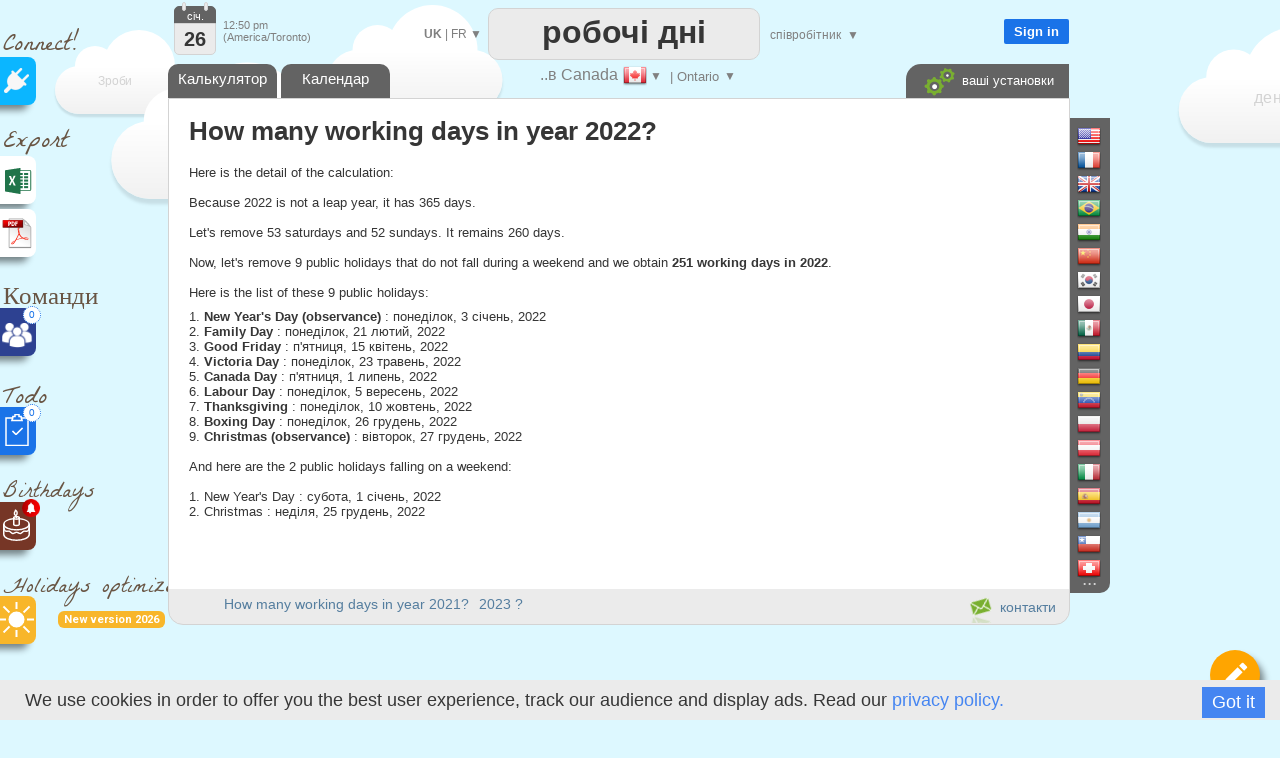

--- FILE ---
content_type: text/html; charset=utf-8
request_url: https://www.google.com/recaptcha/enterprise/anchor?ar=1&k=6LfgBJ0pAAAAAFiNChqoxQBM0VgnZKVMgAeMiW6g&co=aHR0cHM6Ly93d3cud29ya2luZ2RheXMuY2E6NDQz&hl=en&v=N67nZn4AqZkNcbeMu4prBgzg&size=invisible&anchor-ms=20000&execute-ms=30000&cb=owbjj7aquwh7
body_size: 48419
content:
<!DOCTYPE HTML><html dir="ltr" lang="en"><head><meta http-equiv="Content-Type" content="text/html; charset=UTF-8">
<meta http-equiv="X-UA-Compatible" content="IE=edge">
<title>reCAPTCHA</title>
<style type="text/css">
/* cyrillic-ext */
@font-face {
  font-family: 'Roboto';
  font-style: normal;
  font-weight: 400;
  font-stretch: 100%;
  src: url(//fonts.gstatic.com/s/roboto/v48/KFO7CnqEu92Fr1ME7kSn66aGLdTylUAMa3GUBHMdazTgWw.woff2) format('woff2');
  unicode-range: U+0460-052F, U+1C80-1C8A, U+20B4, U+2DE0-2DFF, U+A640-A69F, U+FE2E-FE2F;
}
/* cyrillic */
@font-face {
  font-family: 'Roboto';
  font-style: normal;
  font-weight: 400;
  font-stretch: 100%;
  src: url(//fonts.gstatic.com/s/roboto/v48/KFO7CnqEu92Fr1ME7kSn66aGLdTylUAMa3iUBHMdazTgWw.woff2) format('woff2');
  unicode-range: U+0301, U+0400-045F, U+0490-0491, U+04B0-04B1, U+2116;
}
/* greek-ext */
@font-face {
  font-family: 'Roboto';
  font-style: normal;
  font-weight: 400;
  font-stretch: 100%;
  src: url(//fonts.gstatic.com/s/roboto/v48/KFO7CnqEu92Fr1ME7kSn66aGLdTylUAMa3CUBHMdazTgWw.woff2) format('woff2');
  unicode-range: U+1F00-1FFF;
}
/* greek */
@font-face {
  font-family: 'Roboto';
  font-style: normal;
  font-weight: 400;
  font-stretch: 100%;
  src: url(//fonts.gstatic.com/s/roboto/v48/KFO7CnqEu92Fr1ME7kSn66aGLdTylUAMa3-UBHMdazTgWw.woff2) format('woff2');
  unicode-range: U+0370-0377, U+037A-037F, U+0384-038A, U+038C, U+038E-03A1, U+03A3-03FF;
}
/* math */
@font-face {
  font-family: 'Roboto';
  font-style: normal;
  font-weight: 400;
  font-stretch: 100%;
  src: url(//fonts.gstatic.com/s/roboto/v48/KFO7CnqEu92Fr1ME7kSn66aGLdTylUAMawCUBHMdazTgWw.woff2) format('woff2');
  unicode-range: U+0302-0303, U+0305, U+0307-0308, U+0310, U+0312, U+0315, U+031A, U+0326-0327, U+032C, U+032F-0330, U+0332-0333, U+0338, U+033A, U+0346, U+034D, U+0391-03A1, U+03A3-03A9, U+03B1-03C9, U+03D1, U+03D5-03D6, U+03F0-03F1, U+03F4-03F5, U+2016-2017, U+2034-2038, U+203C, U+2040, U+2043, U+2047, U+2050, U+2057, U+205F, U+2070-2071, U+2074-208E, U+2090-209C, U+20D0-20DC, U+20E1, U+20E5-20EF, U+2100-2112, U+2114-2115, U+2117-2121, U+2123-214F, U+2190, U+2192, U+2194-21AE, U+21B0-21E5, U+21F1-21F2, U+21F4-2211, U+2213-2214, U+2216-22FF, U+2308-230B, U+2310, U+2319, U+231C-2321, U+2336-237A, U+237C, U+2395, U+239B-23B7, U+23D0, U+23DC-23E1, U+2474-2475, U+25AF, U+25B3, U+25B7, U+25BD, U+25C1, U+25CA, U+25CC, U+25FB, U+266D-266F, U+27C0-27FF, U+2900-2AFF, U+2B0E-2B11, U+2B30-2B4C, U+2BFE, U+3030, U+FF5B, U+FF5D, U+1D400-1D7FF, U+1EE00-1EEFF;
}
/* symbols */
@font-face {
  font-family: 'Roboto';
  font-style: normal;
  font-weight: 400;
  font-stretch: 100%;
  src: url(//fonts.gstatic.com/s/roboto/v48/KFO7CnqEu92Fr1ME7kSn66aGLdTylUAMaxKUBHMdazTgWw.woff2) format('woff2');
  unicode-range: U+0001-000C, U+000E-001F, U+007F-009F, U+20DD-20E0, U+20E2-20E4, U+2150-218F, U+2190, U+2192, U+2194-2199, U+21AF, U+21E6-21F0, U+21F3, U+2218-2219, U+2299, U+22C4-22C6, U+2300-243F, U+2440-244A, U+2460-24FF, U+25A0-27BF, U+2800-28FF, U+2921-2922, U+2981, U+29BF, U+29EB, U+2B00-2BFF, U+4DC0-4DFF, U+FFF9-FFFB, U+10140-1018E, U+10190-1019C, U+101A0, U+101D0-101FD, U+102E0-102FB, U+10E60-10E7E, U+1D2C0-1D2D3, U+1D2E0-1D37F, U+1F000-1F0FF, U+1F100-1F1AD, U+1F1E6-1F1FF, U+1F30D-1F30F, U+1F315, U+1F31C, U+1F31E, U+1F320-1F32C, U+1F336, U+1F378, U+1F37D, U+1F382, U+1F393-1F39F, U+1F3A7-1F3A8, U+1F3AC-1F3AF, U+1F3C2, U+1F3C4-1F3C6, U+1F3CA-1F3CE, U+1F3D4-1F3E0, U+1F3ED, U+1F3F1-1F3F3, U+1F3F5-1F3F7, U+1F408, U+1F415, U+1F41F, U+1F426, U+1F43F, U+1F441-1F442, U+1F444, U+1F446-1F449, U+1F44C-1F44E, U+1F453, U+1F46A, U+1F47D, U+1F4A3, U+1F4B0, U+1F4B3, U+1F4B9, U+1F4BB, U+1F4BF, U+1F4C8-1F4CB, U+1F4D6, U+1F4DA, U+1F4DF, U+1F4E3-1F4E6, U+1F4EA-1F4ED, U+1F4F7, U+1F4F9-1F4FB, U+1F4FD-1F4FE, U+1F503, U+1F507-1F50B, U+1F50D, U+1F512-1F513, U+1F53E-1F54A, U+1F54F-1F5FA, U+1F610, U+1F650-1F67F, U+1F687, U+1F68D, U+1F691, U+1F694, U+1F698, U+1F6AD, U+1F6B2, U+1F6B9-1F6BA, U+1F6BC, U+1F6C6-1F6CF, U+1F6D3-1F6D7, U+1F6E0-1F6EA, U+1F6F0-1F6F3, U+1F6F7-1F6FC, U+1F700-1F7FF, U+1F800-1F80B, U+1F810-1F847, U+1F850-1F859, U+1F860-1F887, U+1F890-1F8AD, U+1F8B0-1F8BB, U+1F8C0-1F8C1, U+1F900-1F90B, U+1F93B, U+1F946, U+1F984, U+1F996, U+1F9E9, U+1FA00-1FA6F, U+1FA70-1FA7C, U+1FA80-1FA89, U+1FA8F-1FAC6, U+1FACE-1FADC, U+1FADF-1FAE9, U+1FAF0-1FAF8, U+1FB00-1FBFF;
}
/* vietnamese */
@font-face {
  font-family: 'Roboto';
  font-style: normal;
  font-weight: 400;
  font-stretch: 100%;
  src: url(//fonts.gstatic.com/s/roboto/v48/KFO7CnqEu92Fr1ME7kSn66aGLdTylUAMa3OUBHMdazTgWw.woff2) format('woff2');
  unicode-range: U+0102-0103, U+0110-0111, U+0128-0129, U+0168-0169, U+01A0-01A1, U+01AF-01B0, U+0300-0301, U+0303-0304, U+0308-0309, U+0323, U+0329, U+1EA0-1EF9, U+20AB;
}
/* latin-ext */
@font-face {
  font-family: 'Roboto';
  font-style: normal;
  font-weight: 400;
  font-stretch: 100%;
  src: url(//fonts.gstatic.com/s/roboto/v48/KFO7CnqEu92Fr1ME7kSn66aGLdTylUAMa3KUBHMdazTgWw.woff2) format('woff2');
  unicode-range: U+0100-02BA, U+02BD-02C5, U+02C7-02CC, U+02CE-02D7, U+02DD-02FF, U+0304, U+0308, U+0329, U+1D00-1DBF, U+1E00-1E9F, U+1EF2-1EFF, U+2020, U+20A0-20AB, U+20AD-20C0, U+2113, U+2C60-2C7F, U+A720-A7FF;
}
/* latin */
@font-face {
  font-family: 'Roboto';
  font-style: normal;
  font-weight: 400;
  font-stretch: 100%;
  src: url(//fonts.gstatic.com/s/roboto/v48/KFO7CnqEu92Fr1ME7kSn66aGLdTylUAMa3yUBHMdazQ.woff2) format('woff2');
  unicode-range: U+0000-00FF, U+0131, U+0152-0153, U+02BB-02BC, U+02C6, U+02DA, U+02DC, U+0304, U+0308, U+0329, U+2000-206F, U+20AC, U+2122, U+2191, U+2193, U+2212, U+2215, U+FEFF, U+FFFD;
}
/* cyrillic-ext */
@font-face {
  font-family: 'Roboto';
  font-style: normal;
  font-weight: 500;
  font-stretch: 100%;
  src: url(//fonts.gstatic.com/s/roboto/v48/KFO7CnqEu92Fr1ME7kSn66aGLdTylUAMa3GUBHMdazTgWw.woff2) format('woff2');
  unicode-range: U+0460-052F, U+1C80-1C8A, U+20B4, U+2DE0-2DFF, U+A640-A69F, U+FE2E-FE2F;
}
/* cyrillic */
@font-face {
  font-family: 'Roboto';
  font-style: normal;
  font-weight: 500;
  font-stretch: 100%;
  src: url(//fonts.gstatic.com/s/roboto/v48/KFO7CnqEu92Fr1ME7kSn66aGLdTylUAMa3iUBHMdazTgWw.woff2) format('woff2');
  unicode-range: U+0301, U+0400-045F, U+0490-0491, U+04B0-04B1, U+2116;
}
/* greek-ext */
@font-face {
  font-family: 'Roboto';
  font-style: normal;
  font-weight: 500;
  font-stretch: 100%;
  src: url(//fonts.gstatic.com/s/roboto/v48/KFO7CnqEu92Fr1ME7kSn66aGLdTylUAMa3CUBHMdazTgWw.woff2) format('woff2');
  unicode-range: U+1F00-1FFF;
}
/* greek */
@font-face {
  font-family: 'Roboto';
  font-style: normal;
  font-weight: 500;
  font-stretch: 100%;
  src: url(//fonts.gstatic.com/s/roboto/v48/KFO7CnqEu92Fr1ME7kSn66aGLdTylUAMa3-UBHMdazTgWw.woff2) format('woff2');
  unicode-range: U+0370-0377, U+037A-037F, U+0384-038A, U+038C, U+038E-03A1, U+03A3-03FF;
}
/* math */
@font-face {
  font-family: 'Roboto';
  font-style: normal;
  font-weight: 500;
  font-stretch: 100%;
  src: url(//fonts.gstatic.com/s/roboto/v48/KFO7CnqEu92Fr1ME7kSn66aGLdTylUAMawCUBHMdazTgWw.woff2) format('woff2');
  unicode-range: U+0302-0303, U+0305, U+0307-0308, U+0310, U+0312, U+0315, U+031A, U+0326-0327, U+032C, U+032F-0330, U+0332-0333, U+0338, U+033A, U+0346, U+034D, U+0391-03A1, U+03A3-03A9, U+03B1-03C9, U+03D1, U+03D5-03D6, U+03F0-03F1, U+03F4-03F5, U+2016-2017, U+2034-2038, U+203C, U+2040, U+2043, U+2047, U+2050, U+2057, U+205F, U+2070-2071, U+2074-208E, U+2090-209C, U+20D0-20DC, U+20E1, U+20E5-20EF, U+2100-2112, U+2114-2115, U+2117-2121, U+2123-214F, U+2190, U+2192, U+2194-21AE, U+21B0-21E5, U+21F1-21F2, U+21F4-2211, U+2213-2214, U+2216-22FF, U+2308-230B, U+2310, U+2319, U+231C-2321, U+2336-237A, U+237C, U+2395, U+239B-23B7, U+23D0, U+23DC-23E1, U+2474-2475, U+25AF, U+25B3, U+25B7, U+25BD, U+25C1, U+25CA, U+25CC, U+25FB, U+266D-266F, U+27C0-27FF, U+2900-2AFF, U+2B0E-2B11, U+2B30-2B4C, U+2BFE, U+3030, U+FF5B, U+FF5D, U+1D400-1D7FF, U+1EE00-1EEFF;
}
/* symbols */
@font-face {
  font-family: 'Roboto';
  font-style: normal;
  font-weight: 500;
  font-stretch: 100%;
  src: url(//fonts.gstatic.com/s/roboto/v48/KFO7CnqEu92Fr1ME7kSn66aGLdTylUAMaxKUBHMdazTgWw.woff2) format('woff2');
  unicode-range: U+0001-000C, U+000E-001F, U+007F-009F, U+20DD-20E0, U+20E2-20E4, U+2150-218F, U+2190, U+2192, U+2194-2199, U+21AF, U+21E6-21F0, U+21F3, U+2218-2219, U+2299, U+22C4-22C6, U+2300-243F, U+2440-244A, U+2460-24FF, U+25A0-27BF, U+2800-28FF, U+2921-2922, U+2981, U+29BF, U+29EB, U+2B00-2BFF, U+4DC0-4DFF, U+FFF9-FFFB, U+10140-1018E, U+10190-1019C, U+101A0, U+101D0-101FD, U+102E0-102FB, U+10E60-10E7E, U+1D2C0-1D2D3, U+1D2E0-1D37F, U+1F000-1F0FF, U+1F100-1F1AD, U+1F1E6-1F1FF, U+1F30D-1F30F, U+1F315, U+1F31C, U+1F31E, U+1F320-1F32C, U+1F336, U+1F378, U+1F37D, U+1F382, U+1F393-1F39F, U+1F3A7-1F3A8, U+1F3AC-1F3AF, U+1F3C2, U+1F3C4-1F3C6, U+1F3CA-1F3CE, U+1F3D4-1F3E0, U+1F3ED, U+1F3F1-1F3F3, U+1F3F5-1F3F7, U+1F408, U+1F415, U+1F41F, U+1F426, U+1F43F, U+1F441-1F442, U+1F444, U+1F446-1F449, U+1F44C-1F44E, U+1F453, U+1F46A, U+1F47D, U+1F4A3, U+1F4B0, U+1F4B3, U+1F4B9, U+1F4BB, U+1F4BF, U+1F4C8-1F4CB, U+1F4D6, U+1F4DA, U+1F4DF, U+1F4E3-1F4E6, U+1F4EA-1F4ED, U+1F4F7, U+1F4F9-1F4FB, U+1F4FD-1F4FE, U+1F503, U+1F507-1F50B, U+1F50D, U+1F512-1F513, U+1F53E-1F54A, U+1F54F-1F5FA, U+1F610, U+1F650-1F67F, U+1F687, U+1F68D, U+1F691, U+1F694, U+1F698, U+1F6AD, U+1F6B2, U+1F6B9-1F6BA, U+1F6BC, U+1F6C6-1F6CF, U+1F6D3-1F6D7, U+1F6E0-1F6EA, U+1F6F0-1F6F3, U+1F6F7-1F6FC, U+1F700-1F7FF, U+1F800-1F80B, U+1F810-1F847, U+1F850-1F859, U+1F860-1F887, U+1F890-1F8AD, U+1F8B0-1F8BB, U+1F8C0-1F8C1, U+1F900-1F90B, U+1F93B, U+1F946, U+1F984, U+1F996, U+1F9E9, U+1FA00-1FA6F, U+1FA70-1FA7C, U+1FA80-1FA89, U+1FA8F-1FAC6, U+1FACE-1FADC, U+1FADF-1FAE9, U+1FAF0-1FAF8, U+1FB00-1FBFF;
}
/* vietnamese */
@font-face {
  font-family: 'Roboto';
  font-style: normal;
  font-weight: 500;
  font-stretch: 100%;
  src: url(//fonts.gstatic.com/s/roboto/v48/KFO7CnqEu92Fr1ME7kSn66aGLdTylUAMa3OUBHMdazTgWw.woff2) format('woff2');
  unicode-range: U+0102-0103, U+0110-0111, U+0128-0129, U+0168-0169, U+01A0-01A1, U+01AF-01B0, U+0300-0301, U+0303-0304, U+0308-0309, U+0323, U+0329, U+1EA0-1EF9, U+20AB;
}
/* latin-ext */
@font-face {
  font-family: 'Roboto';
  font-style: normal;
  font-weight: 500;
  font-stretch: 100%;
  src: url(//fonts.gstatic.com/s/roboto/v48/KFO7CnqEu92Fr1ME7kSn66aGLdTylUAMa3KUBHMdazTgWw.woff2) format('woff2');
  unicode-range: U+0100-02BA, U+02BD-02C5, U+02C7-02CC, U+02CE-02D7, U+02DD-02FF, U+0304, U+0308, U+0329, U+1D00-1DBF, U+1E00-1E9F, U+1EF2-1EFF, U+2020, U+20A0-20AB, U+20AD-20C0, U+2113, U+2C60-2C7F, U+A720-A7FF;
}
/* latin */
@font-face {
  font-family: 'Roboto';
  font-style: normal;
  font-weight: 500;
  font-stretch: 100%;
  src: url(//fonts.gstatic.com/s/roboto/v48/KFO7CnqEu92Fr1ME7kSn66aGLdTylUAMa3yUBHMdazQ.woff2) format('woff2');
  unicode-range: U+0000-00FF, U+0131, U+0152-0153, U+02BB-02BC, U+02C6, U+02DA, U+02DC, U+0304, U+0308, U+0329, U+2000-206F, U+20AC, U+2122, U+2191, U+2193, U+2212, U+2215, U+FEFF, U+FFFD;
}
/* cyrillic-ext */
@font-face {
  font-family: 'Roboto';
  font-style: normal;
  font-weight: 900;
  font-stretch: 100%;
  src: url(//fonts.gstatic.com/s/roboto/v48/KFO7CnqEu92Fr1ME7kSn66aGLdTylUAMa3GUBHMdazTgWw.woff2) format('woff2');
  unicode-range: U+0460-052F, U+1C80-1C8A, U+20B4, U+2DE0-2DFF, U+A640-A69F, U+FE2E-FE2F;
}
/* cyrillic */
@font-face {
  font-family: 'Roboto';
  font-style: normal;
  font-weight: 900;
  font-stretch: 100%;
  src: url(//fonts.gstatic.com/s/roboto/v48/KFO7CnqEu92Fr1ME7kSn66aGLdTylUAMa3iUBHMdazTgWw.woff2) format('woff2');
  unicode-range: U+0301, U+0400-045F, U+0490-0491, U+04B0-04B1, U+2116;
}
/* greek-ext */
@font-face {
  font-family: 'Roboto';
  font-style: normal;
  font-weight: 900;
  font-stretch: 100%;
  src: url(//fonts.gstatic.com/s/roboto/v48/KFO7CnqEu92Fr1ME7kSn66aGLdTylUAMa3CUBHMdazTgWw.woff2) format('woff2');
  unicode-range: U+1F00-1FFF;
}
/* greek */
@font-face {
  font-family: 'Roboto';
  font-style: normal;
  font-weight: 900;
  font-stretch: 100%;
  src: url(//fonts.gstatic.com/s/roboto/v48/KFO7CnqEu92Fr1ME7kSn66aGLdTylUAMa3-UBHMdazTgWw.woff2) format('woff2');
  unicode-range: U+0370-0377, U+037A-037F, U+0384-038A, U+038C, U+038E-03A1, U+03A3-03FF;
}
/* math */
@font-face {
  font-family: 'Roboto';
  font-style: normal;
  font-weight: 900;
  font-stretch: 100%;
  src: url(//fonts.gstatic.com/s/roboto/v48/KFO7CnqEu92Fr1ME7kSn66aGLdTylUAMawCUBHMdazTgWw.woff2) format('woff2');
  unicode-range: U+0302-0303, U+0305, U+0307-0308, U+0310, U+0312, U+0315, U+031A, U+0326-0327, U+032C, U+032F-0330, U+0332-0333, U+0338, U+033A, U+0346, U+034D, U+0391-03A1, U+03A3-03A9, U+03B1-03C9, U+03D1, U+03D5-03D6, U+03F0-03F1, U+03F4-03F5, U+2016-2017, U+2034-2038, U+203C, U+2040, U+2043, U+2047, U+2050, U+2057, U+205F, U+2070-2071, U+2074-208E, U+2090-209C, U+20D0-20DC, U+20E1, U+20E5-20EF, U+2100-2112, U+2114-2115, U+2117-2121, U+2123-214F, U+2190, U+2192, U+2194-21AE, U+21B0-21E5, U+21F1-21F2, U+21F4-2211, U+2213-2214, U+2216-22FF, U+2308-230B, U+2310, U+2319, U+231C-2321, U+2336-237A, U+237C, U+2395, U+239B-23B7, U+23D0, U+23DC-23E1, U+2474-2475, U+25AF, U+25B3, U+25B7, U+25BD, U+25C1, U+25CA, U+25CC, U+25FB, U+266D-266F, U+27C0-27FF, U+2900-2AFF, U+2B0E-2B11, U+2B30-2B4C, U+2BFE, U+3030, U+FF5B, U+FF5D, U+1D400-1D7FF, U+1EE00-1EEFF;
}
/* symbols */
@font-face {
  font-family: 'Roboto';
  font-style: normal;
  font-weight: 900;
  font-stretch: 100%;
  src: url(//fonts.gstatic.com/s/roboto/v48/KFO7CnqEu92Fr1ME7kSn66aGLdTylUAMaxKUBHMdazTgWw.woff2) format('woff2');
  unicode-range: U+0001-000C, U+000E-001F, U+007F-009F, U+20DD-20E0, U+20E2-20E4, U+2150-218F, U+2190, U+2192, U+2194-2199, U+21AF, U+21E6-21F0, U+21F3, U+2218-2219, U+2299, U+22C4-22C6, U+2300-243F, U+2440-244A, U+2460-24FF, U+25A0-27BF, U+2800-28FF, U+2921-2922, U+2981, U+29BF, U+29EB, U+2B00-2BFF, U+4DC0-4DFF, U+FFF9-FFFB, U+10140-1018E, U+10190-1019C, U+101A0, U+101D0-101FD, U+102E0-102FB, U+10E60-10E7E, U+1D2C0-1D2D3, U+1D2E0-1D37F, U+1F000-1F0FF, U+1F100-1F1AD, U+1F1E6-1F1FF, U+1F30D-1F30F, U+1F315, U+1F31C, U+1F31E, U+1F320-1F32C, U+1F336, U+1F378, U+1F37D, U+1F382, U+1F393-1F39F, U+1F3A7-1F3A8, U+1F3AC-1F3AF, U+1F3C2, U+1F3C4-1F3C6, U+1F3CA-1F3CE, U+1F3D4-1F3E0, U+1F3ED, U+1F3F1-1F3F3, U+1F3F5-1F3F7, U+1F408, U+1F415, U+1F41F, U+1F426, U+1F43F, U+1F441-1F442, U+1F444, U+1F446-1F449, U+1F44C-1F44E, U+1F453, U+1F46A, U+1F47D, U+1F4A3, U+1F4B0, U+1F4B3, U+1F4B9, U+1F4BB, U+1F4BF, U+1F4C8-1F4CB, U+1F4D6, U+1F4DA, U+1F4DF, U+1F4E3-1F4E6, U+1F4EA-1F4ED, U+1F4F7, U+1F4F9-1F4FB, U+1F4FD-1F4FE, U+1F503, U+1F507-1F50B, U+1F50D, U+1F512-1F513, U+1F53E-1F54A, U+1F54F-1F5FA, U+1F610, U+1F650-1F67F, U+1F687, U+1F68D, U+1F691, U+1F694, U+1F698, U+1F6AD, U+1F6B2, U+1F6B9-1F6BA, U+1F6BC, U+1F6C6-1F6CF, U+1F6D3-1F6D7, U+1F6E0-1F6EA, U+1F6F0-1F6F3, U+1F6F7-1F6FC, U+1F700-1F7FF, U+1F800-1F80B, U+1F810-1F847, U+1F850-1F859, U+1F860-1F887, U+1F890-1F8AD, U+1F8B0-1F8BB, U+1F8C0-1F8C1, U+1F900-1F90B, U+1F93B, U+1F946, U+1F984, U+1F996, U+1F9E9, U+1FA00-1FA6F, U+1FA70-1FA7C, U+1FA80-1FA89, U+1FA8F-1FAC6, U+1FACE-1FADC, U+1FADF-1FAE9, U+1FAF0-1FAF8, U+1FB00-1FBFF;
}
/* vietnamese */
@font-face {
  font-family: 'Roboto';
  font-style: normal;
  font-weight: 900;
  font-stretch: 100%;
  src: url(//fonts.gstatic.com/s/roboto/v48/KFO7CnqEu92Fr1ME7kSn66aGLdTylUAMa3OUBHMdazTgWw.woff2) format('woff2');
  unicode-range: U+0102-0103, U+0110-0111, U+0128-0129, U+0168-0169, U+01A0-01A1, U+01AF-01B0, U+0300-0301, U+0303-0304, U+0308-0309, U+0323, U+0329, U+1EA0-1EF9, U+20AB;
}
/* latin-ext */
@font-face {
  font-family: 'Roboto';
  font-style: normal;
  font-weight: 900;
  font-stretch: 100%;
  src: url(//fonts.gstatic.com/s/roboto/v48/KFO7CnqEu92Fr1ME7kSn66aGLdTylUAMa3KUBHMdazTgWw.woff2) format('woff2');
  unicode-range: U+0100-02BA, U+02BD-02C5, U+02C7-02CC, U+02CE-02D7, U+02DD-02FF, U+0304, U+0308, U+0329, U+1D00-1DBF, U+1E00-1E9F, U+1EF2-1EFF, U+2020, U+20A0-20AB, U+20AD-20C0, U+2113, U+2C60-2C7F, U+A720-A7FF;
}
/* latin */
@font-face {
  font-family: 'Roboto';
  font-style: normal;
  font-weight: 900;
  font-stretch: 100%;
  src: url(//fonts.gstatic.com/s/roboto/v48/KFO7CnqEu92Fr1ME7kSn66aGLdTylUAMa3yUBHMdazQ.woff2) format('woff2');
  unicode-range: U+0000-00FF, U+0131, U+0152-0153, U+02BB-02BC, U+02C6, U+02DA, U+02DC, U+0304, U+0308, U+0329, U+2000-206F, U+20AC, U+2122, U+2191, U+2193, U+2212, U+2215, U+FEFF, U+FFFD;
}

</style>
<link rel="stylesheet" type="text/css" href="https://www.gstatic.com/recaptcha/releases/N67nZn4AqZkNcbeMu4prBgzg/styles__ltr.css">
<script nonce="YVVq077b7xiOxjxHfYzfuQ" type="text/javascript">window['__recaptcha_api'] = 'https://www.google.com/recaptcha/enterprise/';</script>
<script type="text/javascript" src="https://www.gstatic.com/recaptcha/releases/N67nZn4AqZkNcbeMu4prBgzg/recaptcha__en.js" nonce="YVVq077b7xiOxjxHfYzfuQ">
      
    </script></head>
<body><div id="rc-anchor-alert" class="rc-anchor-alert"></div>
<input type="hidden" id="recaptcha-token" value="[base64]">
<script type="text/javascript" nonce="YVVq077b7xiOxjxHfYzfuQ">
      recaptcha.anchor.Main.init("[\x22ainput\x22,[\x22bgdata\x22,\x22\x22,\[base64]/[base64]/[base64]/[base64]/[base64]/[base64]/KGcoTywyNTMsTy5PKSxVRyhPLEMpKTpnKE8sMjUzLEMpLE8pKSxsKSksTykpfSxieT1mdW5jdGlvbihDLE8sdSxsKXtmb3IobD0odT1SKEMpLDApO08+MDtPLS0pbD1sPDw4fFooQyk7ZyhDLHUsbCl9LFVHPWZ1bmN0aW9uKEMsTyl7Qy5pLmxlbmd0aD4xMDQ/[base64]/[base64]/[base64]/[base64]/[base64]/[base64]/[base64]\\u003d\x22,\[base64]\\u003d\\u003d\x22,\x22woXDm8Kjw6wLN2ldO0PCjMKCwrgme8O2KHnDtsKrS3jCscO5w5hMVsKJEMKWY8KOBMKRwrRPwoHCkB4LwpV7w6vDkS1uwrzCvlQdwrrDol1QFsOfwrxqw6HDnnDCtl8fwpjCo8O/[base64]/[base64]/bBLCtU9KwrDCnMOFw6h0HcObwofDqkgNEMKsEAPCgmXClXMZwofClMKDMwpJw7rDmS3CsMOiB8KPw5QtwqsDw5gLa8OhE8Kbw77DrMKcKhRpw5jDusKjw6YcUsOkw7vCnwnChsOGw6o0w5zDuMKewonCkcK8w4PDrsKlw5dZw7fDm8O/YFwWUcK2wp/[base64]/[base64]/Cs3FRwpE+w4lmYsKxeREoEsKeaVLDhCUhwpU7wo3Dv8KrfMKVJcKlwoRIw6nCssKZXMKzXsKATsK6cG5gwpLCh8KgNQbCs2/DuMKCVXAMdDgwBRnDhsOTPsOHw4V2AcKjw6ZsGmPCsAHClXXCnVzCi8OrFjXDk8OYOcKjw6E/AcKICh3CkMKobyMfdMKuOQoxwpU1QcKGfHbDtsKwwrnDhQZraMK5ZTkFw709w5HCgsOwGsKGdcOxw552wrnDosK5w4nDllEVJcO2wox5wpPDgXcRw6nDlBfCn8KDwq0awp/DtxjDmQNNw6BydsKrw7jCp13DssKPwpDDj8O1w54/[base64]/CrQ7DqBQHwoIMEXDCmADDiUd3GcK/w53CsWHDvsOAaUlsw45PRktyw43DhMOmw40DwpMrw6xpwpjDny0laGDChGMxT8K4PcKFwpPDixHCvRjCiQogTsKowo1rLhDCj8OWwrbCsTLCi8O6w7/DjVtdIyTDhD7CgMKxwptWw77CtjVNwoTDvxodw7bCmEIgFsKyfcKJGMKZwqptw7/DncOrEnvClDLDrTjDjHLDv1rCh1XCty3Dr8KjHsKfZcKpPMKlB1DCmXMawrbCslx1IG0ZczLDkWvDsgfCmcKRTWNawrppwq1xw7LDisOgUGY9w5nCo8KXwpzDhMKswrPDjsOyW3XCtQQ6LsK6wr7DqkkrwrEBZW3Cijxrw6HCscOWaQzDocKBYcOEw4bDlQsYLcOJwr/CowppNsOOw7kDw4pJw4zDqwrDsR4iEsOCw715w4UQw5MaXcODUmfDmMKUw5Y7G8K0eMKmNF3CscK0HwBgw45jw5HDvMK+fTbCicOrWMK2VsKNQcKqTMOkJ8KcwqPClxsEwo0jXsOeDsKTw5law7tcdMORbsKAXcKsNcOEwqV8fUrCuEHDqMOawqbDrcOOWsKnw7/Dm8Klw5VREsKREMOMw4Ymw6ZRw49XwqhnwobDmsO3w5/DsUp9QMOsJsKfw5hAwqLCqsKhw7Q1ZCRDw4DDiFk3ITLCmTQMIcObw6MZwprDmjZbwpjCvw7Dm8OSw4nDksKNwo7Do8K+wrRHH8KVKQDDtcOKJcKzJsKKwqw0wpPDvC8Tw7XDl3VVw6nDsl9EUQ/DkETCjcKOwr3DqsOsw6hLEilLw6zCgcKmQsK/woVDwp3DtMOlwqTDtcOpEMKlw7nCnAN5w6QBXxUmw6MtQMO0RRN7w4YdwqnCnmQTw7rCqsOOMzI/HSfDkynDk8O5w4vCn8KhwpYXGQxuwq7Dvx3CrcKjdUYlwq/[base64]/Cji7CjXLDmQjChF3CuVvCscOxwqBlw5dOwrdrPw3DkcOnwoXDnMO5w67DumbCnsKGw7VdExAYwqAgw4sTQTjCtsO7w5p3w7FkLkvDjsKPSsKtSAYWwrZZFWjCnsKZwqPCscKcXH3Cp1rClcOUQcOaBMKVwpTDncKxIVMRwrTCmMKVU8KWOmnCvHLCs8OPwr8XA1vCnQ/[base64]/Cv2bDt8O+P1DCoMKgFMKXGsO8w7bDkgVod8KBwpTDh8KxHsOswr0NwofClg0Bw4EYc8KMwoTCucOaecO3Rk/[base64]/dErCqsOXwrt+wrFIZ8OiwqXDrQjCr8KrRAlUwrYzwpjCvT7DqgrClzUHwr1CHzPCp8OhwpzDiMKIQcOUwprCiSXDih5RZhjCgjUzO1gvw4LClMOWEMOnw5Rdw5zDn2LCosO3QWHDrsOuw5PCr2xwwotzwr3Ckn7DhsO+wq0bw70vCBjDiATCm8KDwrUbw5rCnsKfwr/Ci8KHEVg4wofCmgNuPTfCkMKyF8OaM8KuwqBPWcK7IMKLwpcLLg5SHwUgwofDrGXDpFcOCsOZQj/DiMKUCm/CoMO8FcOiw5UpCl3DmR9id2XDikRUw5Z7wpHDvDUEw4YyecKqTHgaJ8Olw7IUwopqXDx0JsOUwowuVsKgIcKtUcOpOxDCsMK/[base64]/ClyjDlcKQPsOfMy9KPVjDqU8WwrDCuMKGw4TCkcOFwrTDsgnCjEnCkUDDkzvCkcKFWsK4w4kwwqx2ZEF6wq/[base64]/aMOSccK1YyrDtcOkKUcrwoTCjcKOOcKjFVXDnhDCtcKSbsK5A8O7CcOHwrgzw57DqGJbw7gcdsO0w5vDhcOoRhM9w4nCgsO6c8KUdWQSwrFXX8OmwrlzKMKtH8OawpBMw6rCtlERP8OxGMKsL1/DrMOtBsONw6zCoyYpHElXDH4gWgMew6TCjjleacOIw43DisOnw4jDoMO4U8OswqfDgcOVw53CtyJdecOfS1zDj8Odw7Qgw6zDnMOCAMKHbRfDkVLCgVBdw7DCucKsw5JJcU0oO8OONlTDqsOZwqLDoidhU8OjEyrDolcYw4TCgsOHMgbDqXQGw5fCmjzDhywIeV/CgxQsGwksEsKTwq/[base64]/[base64]/CjwxIAy/[base64]/DvWPCvMKRw6PCkEfDiH1xMi/DlcKDw5NJw6LDnkfCgMO1WcKPGcKWw6nDqsKnw7BRwpvCmCjCmsOow43ChjLDgsOECsK4S8OJKBXCoMOESMKENih0wo1Aw7fDvE/DjMOUw4x2wrxMcXxuwqXDisOAw6LClMOVwrTDjMKJw4Ixwp0PEcKrQMOXw5HCmsKgw6fDusKNwpURw5zDoy12RXc2UsOKwr0wworCmCPDvkDDh8OmwovDjzbDu8OFwpd0w4jDmGPDhAMbw5h5RsK8V8K1WU/DjMKGwpMTOcKlaBY6UsK+w4lnw5nCuwfDq8Oyw5R5MlQpw5QbTG1Jw5JefMO6KX7DgMKjS3PCn8KQSsKQPwHCmBLCpcOmw7DCtcK/JRtYw4Zywr5tHntdGsOAFcKSwpzCm8OjbmjDnMOXwroYwo8uw5NcwpLCrsOFQsObw5nDqUPDqkXCuMOpLcKPBxYowrPDssO7wqvDkSVrw5jCoMK7w4QxD8KrNcO/OMKbcyBuVcOvwp/Ck1sOS8Ote1U8eR7CrXvCr8KKL3Rvw4bDn3p/wrdDOCrDtQ9qwpfDuFrCv0kcWWpUwrbCmx5lXMOWw6wNwojDhQMcwqfCqwJqZsOjB8KUXcOeOsOCLWrDtCEFw7nCkyDCknRhGMKiw5UOw4/Dk8ONW8O6PVDDicK2RsOwWMKEw5HDiMKjaSB5SMKqw77DolXDiGQUwpxsUsKSw5LDt8OlNxJdf8KAw4vCrUAwecOyw7/[base64]/[base64]/DlcOTIsOuwr0Hw4fCqU/[base64]/Di1jDu8Oyw7wywpvDksK/wpA1w5Afw5/CvDTDm8KpVFLCoFrCtURNw5LDtMKTwrhGV8K9wpPCpWE2wqTCvsOTwqZUw5XDrmc2EMKSQXvDkcKfF8KIw6Qww7puGHnDkcOZExfClDxtwoQbXcK2wpHDvT7Dk8KIwpRIwqLDgBozwrwRw7HDoiHDj3jDv8KJw4PCjS/DtsKDwoLCr8Olwq4Bw6/CuxFjDG52w7cVYMKwPMOkF8O3wrYmVgnCoSDDrgXDhcOWD2/Dh8Onwq7CsR1Fw7vCk8OuRQ7Clltge8KiXg/DpGQeMG55DsOwOnw3XXvDikjDrGrDsMKDw6LDhMOUTcOoDF/DhcKFX05RPMKZw6d7Hj3DlUFfKsKWwqfCk8KmS8OowoTCil7DhsOxw4A8w5PDpTbDo8OZw4sGwp9VwofDicKRGcKVw4BxwqnCj0jDphQ7w5HDtwbDpyHDmsOTJsOMQMOLB25Iwqltwr4Iwp/[base64]/FkDDuHM9FH7DssKbLnM+w54dwrILD3RsHMOxwq3CvU3Ch8OnQDXCicKTAko+wq5Rw6FKV8K1bMO4wpUpwrXCqMOEw5wtw7tBwr0PRjrCtljDpcK6LHIqw6XCoiLDn8KVw5YSc8OEw6jClyIYcsKnfHLClsO7TcKMw4wlw6VUw4Zzw54kAsO8XD09wqxow5/[base64]/Co8O1wp3DuRHCsB7CkcOwwqPCosKWS8Oxw7grCUFdeFXCp3bCgkRlw4nDusOgUyw4MsOow5bCoFvCqXNJwozDuTBOYMKEXmfDhwLDjcKXP8O6eD/Ch8OiKsKGe8KiwoPDoiAkLzrDn1swwphTwo/Dh8KgYMKTSsKgH8Oywq/DtcOfwo9Qw5Unw4nDolbCvxA5eGlVwpkXw4HCjU5gVEFtXjlPw7YFM1UOP8OZwq7DngXCmFlWEcK9w5Qnw7sCwp7DjMOTwr0qM1DCs8K9JkbCs35QwqRqworDnMK/U8KdwrVswrjCrxl+DcOhwpvDg3nDq0fDu8Kywo0QwpJQdXl6wo/DkcKiw5XDsRQtw7/[base64]/CkVdpwoQiw4oCIsOrXh3DncKGB8OpwrVUMsOkw6bChsO2BAzClcKhwrNTw7rCv8OWThs2JcKCwpTDgsKTwrg2JXlpEDtPwrHCqsKjwoTCo8KCWMOWK8Oew4rDucKkC29Zw6I4w6BQbQxOw6PCgWHCl1FpKsOPw6YQYUwywqPDo8KGQ2/[base64]/[base64]/DkMKbw4HDn8Khw4fCjS/CjUjDocKfSMKvw43Cu8K2PcK9wrHCnyYmw7YPD8Kywow9wqF+w5fCosKxLsO3wpliwpFYXnDDs8KtwoDDph0Ew4/DlsK6DMO0wrEzwp/DuSzDssKywoHCm8KbMEPDtg3DvsOCw45mwoPDh8Knwp1uw54XDWLCumLCskLDu8O4OMKow6ALCRDDpMOpwrtZLDvDssKMw7vDsg/[base64]/CtMOMeHgGw7c+w5zDvQrDhDQ0wrMvHcOAFAAiw73DhEfDjhsZUjvChQozDsKkDMKHw4bDu0oSwqBvccOlw7DCksKiBsK5w7bDnsKMw5l+w5IFYcKRwqfDh8KiGD5nZcOnWMOHIcKiwrt2XX9mwrQgw4sccDtGHxPDqV9jLcKtUl0/[base64]/wofDlMOCecOXYBwEw6BUJWlHccKgUArCh8OYDsKDw7hCAnzDsWIHfwPCgsKKw7gGYsKrZxcMw6EGwpEhwq5Iw5jDjG/Ct8Kvegs6YsKDScOQIMOHfmpRworDp2w3wosGegLCs8O3wpsgBlAuwoh7wrDCqsKTeMKBES80IGbCk8KDU8OwbcOfUk4LB0XDsMK6V8Kzw4XDnjLDp2ZRZSvDnTwVaFc+w5TDmybDix/DnmrChcOgwrXCj8OBMMOFDsOwwqBRR2xgfMKHw6PCoMKSYMOELF5UdsOQwrFlw4jDt0Ruwp/DrsOjw6UxwqVcw6/[base64]/[base64]/Dj8Oew4XCpUXDk8Omw6ogFQXDi8OSXiVnDsKCw5Y7w6MMIyFowrE6w6ZgZTbDtC0eDcKdDcOFcsKHwpkBw4sNwojDiX12VlrDrlofwrN8Az5LK8KBw6/Dqng8TGzCih/[base64]/[base64]/TcOJw6PCvsKhRnjDsyE+YhXChBDDpcKRwo7CsRjCkcKAw6vCuk7CgznDoG80XcOmNmY7OW3DrDtUXVsuwozDqMOVIHVGdQDDqMOsw5gzJTw/BTTCqMOxw57DjcK5woTDswDDmsO3wprCpXhkw5vDr8OgwqDDtcKrelbCm8K4wqJXwrwkwpLCnsKmw4Zxw64vNB9eBMOpOy/DrnnClcODUsOVEMK5w5LDgcO9LcO2wo97BcOxHl3CkD4Tw64YQcOAcsOzdW87wroEAMKCOkLDrsKzJTrDkcO8D8OSc07Cg1xWNBfChl7CiCtAIsOMYml1w7HDuifCkcOVwoAsw71pwo/Dq8OYw6hkd3TDhMOQwqvCiU/DgMKqOcKjw6fDkFjCsH3DjMOKw7vDiTpqPcKYOw3CjzDDnMOXw6rCnzo5KkrCq0nDkMOcDcOww4DDgibCr1bDnFtOw7rCnsOvUijCv2AfZx7Cm8K6cMKBGG7DuD/[base64]/wp7DmsKCw7lNw6wmw4xgC8O5woxdw6fClHjDjQhkRBcqwqfCi8KVZ8O2PsOwSMOLw6PCiHzCtFPDnsKlY2kgBkzDpmNZGsKNGzRgBsOaF8KNTGUlAgcqcMK5w6QEw41pwqHDqcKqOMOhwrcEw5nCp2VCw6Bmc8KHwqI2fWBuw5wIFcK/w6NTF8KhwoDDm8Oyw5UAwqcOwqV7emcaLcOhwqohQcOewpzDr8KCw5t/[base64]/AcOrBcOrwqbCsMKVw5sXwrvDliUhw45zwr4Gw4YaworDvxnDpB/Dl8KQwrXCn0IawqDDusO1DW5iwoDDsmTCjDLCg2jDrnJgwoMJwrElw5M2VgpqHGBaE8OsCMO/wr4Uw6XCg0NpNBkdw4LCksOQCcOEfG1fw7vDkcKdw5HChcOAwqMvwr/DlcK2BMOnw7/CuMOoNRcKw4LCmjHCmzzCp0nCghLCqXPConMdRmgUwpEZwrnDrkhHwprCp8O0wrrDpMO7wr5CwoEDGcOrwrJ/MBoBw6N4fsOPwrdmw4kwHWMUw6IxfwbDpcK1ZD5IwrLCoyTCo8K+w5LCvcOqwrzCmMK4F8OZS8KfwqQlKkRkLiTDj8KhT8OKHMKYLcKxw67DqSbCnTnDoAtBKH5SBMKqeAPCsCrDqFbDmMO9BcOdK8OVwpwwTADDhMO+wpvDgsKYPcOowqNMw6/ChhjCogJGBmlewrPCqMOxw6PChsOBwoY+w55zSMKKRXzCssKqwrk/wpLDlXjCpW4yw5fDhSZJf8KYw5DCpE8JwrsPIcKhw796PyFfIxcQXMKBcF8/SMOvw4EVTnd7w6RVwqnCosKrYsOtw5fCtxnDg8KCM8KiwqsOV8KNw5lewogOfMOlYcOYSmfCn2bDjV3CpcKUY8OLw7hZfcKWw64eV8ORMsOSXj/Dn8O8GjLCrwnDtMOPaRjDhRFIwotZwqnCgMO8KCfDssKDw4Zew7PCn33DngXCgcKjeRYzSsK/[base64]/wrcSMwIaJcOLNMO3woxDcj1/[base64]/w5F4wq8Xwr/[base64]/DscOHacO0w7TCun3DvRIZf8KbdQdZW8KXb8KYwqkGw40Dwq3CnMKrw57CmmsUw6DCtE9GVsO3w7kwUsO+YlhyZ8Ogw6bDpcOSw4vCkVzClsKRwofDmVTCuGDDrkTCjMK/eRHCuCvCqxTCrQY+woArwqpWwrbCizs3wqbDonNBw4rCpiTCgRnCijjDl8K8w5krw4rDh8KlNhTCilrDniFEIGTDjMKEwrbCmMOcPcKcw7sTwojDgTIHw5nCuHV/Y8KQw6HCqMKmHcKUwrAbwq7DssO/ZMK1wrPCmjHCucONFSFaLSlAw4DCpzHCjMKtw7pYw4zCicK9wp/CnsK3w4cFLyEiwrwOwqRvLF4QZ8KOEk7Cuj15CcOtwoAMw7t2wr3Cki7Ci8KWIHXDnsKLwodGw6twDsOtw7nChnZrA8KvwqBePSbCnFVtw7vDvxXDtsKpP8KTBMKkEcOtw5IcwqbDpsOmPsOvw5LCgsORbWtqwpsmwqDDj8O/YMOfwp5NwojDs8KPwr0ce17Cr8KxZsOUOsOvbCdzw55xaVEAwrXDv8KHw7h7SsKILMOQNsKFwoTDu1zCuxdRw7nDjMOQw7/DsiPCgE8lw6kSXUDChxtvYMOpwopNwqHDu8KJYhQyO8OPT8OCwpTDhsO6w6PCv8O0bQ7DlMONXsONw5nDozLCqcKvGGhlwo8JwqvDoMKsw7gfMMKydVHCkMK6w4/DtEjDjMORKsOIwq5EGToVCxxYcSREwp7DoMKaZ3hQw6LDlTYIwrduaMKLwpvCmMKIw7PDr18QUnk/[base64]/[base64]/YcKqPxYqwpHCm8KqwpFYw6jDvcKSKEzCmW7Cm2U9dcKOwqMPwovCqAMcDDk3cTR/wosWGR5wA8KlEW8wKm7CssKDJ8KowrTDssOAwpfDtS0saMKAwr7Dok5MJcOFwoBXTEvCnx5LZEc8w7zDlsOzw5fDqUDDrjQdIsKAbU0awoPCs3trwqrDsS/Cr3QwwoPCnTZXLwfDuWxKwozDknjCs8O8wpwsfMK/wqJgFQPDiTzDi0F4McKQw7Ese8OZDgsxbS8lBx7CkTFfNsOmTsOvwoEzdXAowoVhwofCgXJLV8ORcMKqTGvDkjJAUMO0w7nCvsOqEMO7w5plw6DDhy82IUk4OcOEOlDCl8O5w4ktFcOVwokWBFoTw5/[base64]/DqcKLw5fDmsKlw60Dw4vDnsOmwpxvJjcWDlcUfxTCsRVDBmcmUi9KwpA9w5wAVsOIw5kpGB/Du8KaMcKYwrNKw5MqwrrCkMKndnZ9CHbCi1NDw53CjjEPw4HChsOJSsKvdxLDusOPO2/DqVh1XWDDmcKzw44dXsOlwps3w6tDwotTw7PCvsKqcsO0w6ADw6QpHsOzFMKDw7nDhcOzDm4Kw6DChXIbc0x6EsOubidQwpvDiXDCpChFZsKNecK/RAHCskTDvcOVw6/CgsO8w4YOOFPCnh1iw4d/aA5WHMOXeBxmDFTDjzV7R1EFQX9je2UFLTTDgxwWecOzw6BXwrbCnMOxD8Kjw4Mdw6JZTHbCi8Osw4NDHBfDpApxwofDjcK4EsObwookV8K6wo/Cp8Kxw5jDuRXDh8Kewp1yMyHDisKdN8KBJ8KgPhNJG0BXHy/DucKUw43Duk3DrMKTw6kwQcOnwpsbHsKLXcKbAMK5Fg/DpSzDs8OvD0PDpsOwGFQaCcK6IC4YU8OQATDCvMK0w6QVw5/[base64]/QA5KRcKgflxTJFEdK8KBLFLDgzLChyUoEFLCojUDwpxRw5Mmw77Cr8KDwpfCjcKcOMKybWfDmFHDkjl3IcKGccK7ER4bw7PDgRZkIMOPw7VDwpoQwqN7w6gYw5nDj8OiVMKPUMOtX3MYwq85wpk2w6DClVkkG1DDiV9/OktAw7o7bh02wrhfTxnDkMKiEhkxDE0sw4/ChBxTd8KBw6UXw5HCjsOZOzNEw77DvTh1w7YYGUvCm0t3J8OCw5g3w7fCssOJX8OzEiLCukp+wrfCgsKWbFt/w4zCiXJXw6fCnETDr8KDwoEIF8KRwotuesOBHz/[base64]/f2wYw6UTSS5JecKGwpLCs8KWIsK8wo7DpAcqwpATw7/[base64]/DhMK/wr50acKYYGDCtsKxFn9cwopZw77ClFTCuF9gGDTCusO5IMKXwpodNTN/Bhs/acK3w7t3H8ObP8KpQDwAw57CkcKBw6wsCmTCvD/[base64]/DkcO4dk5SdcOlw6hFZ3A/[base64]/[base64]/[base64]/DljDCgzx8wqEowpdeKCQ/wqDDqMK5IihVRcODw7JXFFgmwpZ/ESzDsXpGXcOBwqsIwrpXBcOhbMKVekEpw7DCsx9KFysbXcOww4krcMKNw7TDoERjwovCksO/w59nwpZiw5XCoMOlwpXCjMOpOHfDt8K+w5FCwqF7wqp8wrMIZcKUL8OOw4APwos+GAfCpk/DrMK8GMO+PEwjwpgcPcKyaFDDuTkRW8K6PMK3TsKePsOpw4LDsMODw7rCjsKqAsOuc8OOw4bCslUjw7LDtzPDrsKpY0PCmEopHcOSY8O+wqfCiSoCZsKBN8O5wr1ORsOQThsxfyXCkBonwpPDosK6w5R/[base64]/CjcKxw78fw6sxXGVkJ3RrR3oKw6UVw47DmsKswpTCpFXDksOtw4DChlk8w4B/w6suw6LDlgzDrcKhw4jChcO0w4zCkQIDTcKISsK1woJZdcKXwqTDm8OBEsOXTMOZworDh31jw59Mw7jDhcKvI8OuGEvCqsO3wrFnw5LDtMOwwo7DulUXw7PDv8Kjw5Uhw7XDhWBEwoZjIsO8wqrDlcKTHTfDk8OVwqdNb8OgfcOBwrnDhE/[base64]/P8OuwqTDoDYnNS5FwonDqMOuwoxOw4DCgE/ClSbCml5NwpTCtUnDoTbCvUQaw68cAGd+wrPCmRfChcOywoHCi2rDs8KXPcOKO8Onw5QeXzwZw51Jw6k6EAjCp3/Cr1HCjQLCuA3Du8KFF8OGw5Ujwp/[base64]/DnBrDhHVyLgJMw7LCtMO0Dws8woTDkcKhw6jCpcOeLRjDqcKHbm/CqjDDknTDn8OMw5bCvgBawrEFUj9KP8K0L3fDp0koQ0TDo8Kcw5zDgMKDJWTDgcOZw5B3OMKWw6PDg8OIw4zChcKVXMORwrlVw4ETwpbDkMKGw6DDp8OTwo/Cj8KVw5HCvXp6EzbCi8ORWsKPGlRBwqBXwpPCuMK3w7/DpzLCpMKdwqPDhEFidlVUOQ/CmgnDg8KFw7BEwo9CL8KxwprDhMOuwpoFwqZUw4A+w7FiwqJkUMObCcKlDMOYWMKdw5oVGcOITcKKwq3DpATCqcO9DlvCvsOow7ZHwotZUVMMfwLDrl5nwobCjMOdfVMPwojDgC3DrTk+U8KTGWNLYDcwacKqXWNhPsO/dcKZB1vDncOzNGbDhsK+w4lxVVXDoMKpwqrDmVzDmn3DkV5rw5PCpsKCPcOcCcKKRWHCtcO5bMOnwp/CmRjCjQdKwrDCksK/w5/[base64]/[base64]/b1shwrZaw5ghw79PwpfCmxjDvcOAw7txwp0lDsKOBT3Ct2pZw6/Cn8OUwqvCoxbChUUUeMK8VMKhPMK+ccKbChfCmFMNJmkde2fDiyNWwpfCs8OlQ8K/w5QjZMObMMK4LcKeXHRURCZvbzPDsl4ewqJRw4vDukFoX8Kqw4rDt8OtO8KuwpZtNlMFHcOxwovCvDrDpCrCrMOKUVBrwrQVw4VxM8K+KSnDk8O2wq3Chi/DpRlKw6/DixrDgCDCuEZUw6rDmcK7wr4CwqhWfsKiPnrDqcKxHsO2wojDiBcEwpnDo8KRCQcxW8OsCnkSU8Kcfk7DmMK1w7nDmHkKGzUOwoDCrsOBw5Jgwp/Dq3jCjTZMw5zCrhNOwpwEZj82cmfDksKsw7fCjcKGw6UJMATChQdOwrJBD8KJbcKUw5bCsiAUVBDChH/DqFUkw7s/w4HDtj88WDxFEsKCwoUfw4VwwrFLw7HCojXCizPCqsKswrrDjkMpSMKpwrHDnkwDScOkw5jDt8Kcw7/DrGnCmRNUccOPC8O0CMKTw4bCjMKgMQMrwqLDk8OaJUQ1OcOCFgnDvnZXwrJiRGlEXcODSh7DrG3CisOqI8O7RDjCoQE1S8KwIcKVw5rCrkhJdMONwp/[base64]/[base64]/Dj08UEG7Dr8O3wrhLPcOyMRXCocKmTXBQwpLDvsK3wq/DmmnDtHpOw4oFdMKzMcOpTSMLw5/CrQDDtcKFKGzCtlRNwrfDtMKdwr4XAsOMJ17DhsK0QjTCu3JqXMO7eMKdwpTDucKCYcKYKcO6DGBRwpHClcKIwpvDgcKOOj3Dr8O2w4l0BsKUw7rDisKdw5pMSCrCj8KaUh01TS3DvsOKw5bCrsKcS0gUWsOgN8OuwqE4wq0fUn/DjMKpwpEIwo3DkUnDn2XCt8KlVsKsRz8SBMKawqp4wrPDugrDlcK2ZsKZWUrDisKAX8Ogw7QhXTMDNUVvY8OpVFTCi8OjN8Ofw7HDssOZN8Obw7dkwo/CsMKEw4Ulw6UKPcO1ISN1w7Jac8Opw6ZGwrMfwqvDpMKvwpfClj7CmMKHQcKGHlxXUFxKasOOGsOjw7V/w6zDmMKXwrLCkcKXw5bCl1cNRDMSKzBMXzw4w6rCssKHFsOaeD/CoDjDpcOXwq3CoSnDvMK0wq1PJTPDvSU+wqdPJMOkw4UGwqZpKH/CqMOaF8OUwoVNYxcAw4jCqcOCIg7CmcO8w4LDsE7DqsKYKnsLwpFVw4Q6TsOhwqpHaF/CmUh2wqZcdcO+QHvCsRfCnDHDi3JaDMK8HMKOd8ODCMOxR8O6wpAgCXsrOxHCg8OePi7DmMK0w4nDuR/CocK8w7s6ZhzDsFbCl3pSwqscV8KkQsOywr9Kd2YAU8OQwptCOcKWWy3DnmPDij0/Ex89YcKmwoVdZMO3wpVuwrB3w5XDuEhPwqx6dDnDhcOCXsOeUwDDkh1hGlfDk0PCgcO6FcO1DSMrEXXDtcOAwrXDhAnCohUSwozCrCfDlsKzw6vDpsOZDcO8w4nDqMK+bgc1McKTw4fDtEZuw5vDv0HDocKRE1/Dt31vTyUUwprCqXPCrMK3woLDiSRww5I8w79Gw7QkchvCkwHChcKOwpzDrsKzYsO5SXpZPS7DhMKOQh/[base64]/Ch2TDvWh5wqcCEMKOw5LDnsKrwq9JeULCtlNaM2XDhcO4XcKbeDNIw5YEW8OvScOmwrzCq8OaOCXDn8K5wrTDmRBDwofCicOMOMKaS8OePDrCsMO/[base64]/DlsOyw59Cw6/DphLDil8uUxV9dE3DpsKpw6BMXk83w7LDkMK+w4LCgWfCm8OWBXIjwpTDg3oHNsKZwp/DnMOfVMOWBsOBwobDlhVxTGrDlzbCsMOdwrTDtQXCkMKfHmTDj8Kzw4A9BG/DjEXCtDPDsiDDvB86wrfDu1x3VmMjUsK5Zho/[base64]/wpAFKMKLwppMwoDDvGvDiMKQEmzCqVs3Q8ONSEPDgggmC01BZ8KFwr/Cv8OFw6B+L3vCl8KmUCRJw7IfI3fDgWvCgMKCTsKnScOCTMKkw6zDiwvDt0nCnsKyw6Rvw7pRFsKaw7vChS/Dg2zDuXnDqW3Dsi/CkmrDmCUzclrDvCorTg9BE8KIZ2XCgMOkwpHDmsKwwqYQw5Qow7jDh1/CpkAuNMKoAREuVi/Ci8KtJS7DisOvwp/[base64]/[base64]/[base64]/DlcKTWgZjw6nCjQbDjcK1wp3Ch2XCpxR2CkNew4LCqU/DugpNNMOxc8OrwrczNMOKw7vCkcKyPcOMLVphBwMDScKPTsKvwrJnG2HCq8Kwwo13EjgYw61xSgbCtzDDjE8cw6TDhMK8FzPDjw4ERMOJF8OIw5rCkCFmw4YNw6nCgxhsEsK6w5LCssKOwp3DiMKDwp1HY8K/w5QTwofDszpBBEtjUMORwrXDiMOZw5jCr8OxEywYQ2sYAMKnwpVjw5B4wp7CocOLw4LCo2N2w7xTwojCl8OHw4fCjMKTBgM6woQ6HQcYwp/Dphshwr9pwpvDp8KfwpVlG2kbRsOlw4t7wqQbRTgIfsOaw5BKUhMYODPCuVrCkA4jw7XDmXbDrcOcem5uXsOpw7jDvQTDph8gGEfDrcOswpRLwrULOsOlw6jDuMK6w7HDo8OkwozCt8O/M8OewpbCgHnCrMKTwqUsdcKwA3F3wr/CmMOdw53ChCTDrjtQw6bDgFpGw6Fiw5vDgMO4KSvDg8O2w5hJw4TCgzApAB/CulPDp8Ozwq/Cq8KiScKNw7VvIsOuw4fCo8OUWjTDplPDqmx2w5HDv1fCoMKHLmdCK2vCi8OBWsKSTxnCugzCiMOvwoElwpTCqQDDtE8uw5/Cv2PDowXDvsOUQcKhwpHDnF1LJW/DijUAA8OQe8OBVUQgLmTDshEhRXDCthQ8w5BhwovCo8OUaMOowp7CgsO+wo/[base64]/VcKVw6/DqMO4wq8GDTRYw5fCvsKQJMOowqsvVlTDvA7CrcOwW8K0JG4Iw4HDicKiw7kya8OYwpJkHcKyw5BBCMKtw4ZbfcKGYmRtwqwZw7bCocKVw5/[base64]/Cv8OwEHnCqFQ/G8OuwqV8wqB1w7V9wpXDr8OFZHPCuMO7wofCjlTDkcKFHMOLw69Lw4bDgyzChcKjK8KHd0pHDcKFwrDDpE9ob8KGZsKPwokmRMO4CjU9LMOSGsOcw4PDuhNCL284w6rDo8KhcAHCt8Kkw5/CqQHCtUfCkgzCnBBpwp/CpcKXwoTDnQ8PV09vwpYrQ8KJwpdRwqjCvQbCkxTDs1gaTH/CqcOyw4zDr8OPRCbDiX3CnGLCuS7CjsKpS8KiDcKvwpNMCcKbwpB+bMKAwpExb8Ovw59gYmxgc2rDqcOCHQfCgjjDqG7DuAzDsFExd8KLY1cQw4LDp8OxwpFBwrZOMsOtWC/DmxnCiMKMw5hmWUHDsMOQwrYjQsO0wo3DtMKadsOTw4/CvQ01w5DDqWl/ZsOawozCmMOIHcKMKMKXw6YwfsKlw7xnf8OuwpfDjjXDm8KqNljCssKVbsO9PcO7w6/DoMKNThPDvcKhwrDCssObVMKewrPDv8OOw7VLwot5LwUCw6NoU190fiDDm2PDqMKqBsKBXsOfw5YJKsO+CMKcw6YNwr/[base64]/JcKAKDUIB8OES2Uew4YQEMOKw4TCi044SMKUQsOrbMKBw648wr48wpfDpMOyw5bDogUpXy/Cn8KWw4tsw5VyGAHDvAPDqMObKCbDpMKUwrvCkMOlw5XDgRpQfHUQwpZpwqrDpsO+wqkDGsKdwr7DvgYowpvCjVDCqx7Dg8KjwoopwqooPkgtwrM0EcK/wq9xeV3CmATCrTR5w5ZjwqxIEEbDl0/Dv8KPwrBrK8OHwpvCh8O2Qj0Dw59ASxwmw7M5NMKTw45BwoB8woIEe8KcNsKAw6B5dhBKCFHCjmB3C0PDpsKeAcKXEsOMLsK+WH40w68TaXnDs3zCkMK/woHDiMOEwoJOPVPCrcOxKVfDihZOZn1eZcOaLsKuSMOsw4/CiWXChcOBw4HDvx0uHx0Jw77CrsKpdcOuPcKdwocJwqTCtcKtPsKRw6Akwq/DpDkBWA4sw4LDj2w7TMO/w6I3wo3DoMODazJaM8KgIXTCg0rDqsOOUsKHIh/[base64]\\u003d\\u003d\x22],null,[\x22conf\x22,null,\x226LfgBJ0pAAAAAFiNChqoxQBM0VgnZKVMgAeMiW6g\x22,0,null,null,null,1,[21,125,63,73,95,87,41,43,42,83,102,105,109,121],[7059694,856],0,null,null,null,null,0,null,0,null,700,1,null,0,\[base64]/76lBhmnigkZhAoZnOKMAhmv8xEZ\x22,0,0,null,null,1,null,0,0,null,null,null,0],\x22https://www.workingdays.ca:443\x22,null,[3,1,1],null,null,null,1,3600,[\x22https://www.google.com/intl/en/policies/privacy/\x22,\x22https://www.google.com/intl/en/policies/terms/\x22],\x22fCzlXbJB81ZMbbKlBgTytmP1d3nqi6i8Fv2K4GFcY7E\\u003d\x22,1,0,null,1,1769453426340,0,0,[30,211],null,[116,14,64,80],\x22RC-iRZK6wzIQcGIXg\x22,null,null,null,null,null,\x220dAFcWeA6GlwAOELb-iU7kGpBR9nUI1iM6zxVJjKRYs1J4X24oV1UfvqjchPdri_HeZcwLqehssbxI-hryoOQvLsL0ULJZ5NVmBA\x22,1769536226477]");
    </script></body></html>

--- FILE ---
content_type: text/html; charset=utf-8
request_url: https://www.google.com/recaptcha/api2/aframe
body_size: -272
content:
<!DOCTYPE HTML><html><head><meta http-equiv="content-type" content="text/html; charset=UTF-8"></head><body><script nonce="MPmYcv-yKlYtI8oLQ3Dnpg">/** Anti-fraud and anti-abuse applications only. See google.com/recaptcha */ try{var clients={'sodar':'https://pagead2.googlesyndication.com/pagead/sodar?'};window.addEventListener("message",function(a){try{if(a.source===window.parent){var b=JSON.parse(a.data);var c=clients[b['id']];if(c){var d=document.createElement('img');d.src=c+b['params']+'&rc='+(localStorage.getItem("rc::a")?sessionStorage.getItem("rc::b"):"");window.document.body.appendChild(d);sessionStorage.setItem("rc::e",parseInt(sessionStorage.getItem("rc::e")||0)+1);localStorage.setItem("rc::h",'1769449827863');}}}catch(b){}});window.parent.postMessage("_grecaptcha_ready", "*");}catch(b){}</script></body></html>

--- FILE ---
content_type: application/javascript
request_url: https://www.workingdays.ca/UK/translateUK.js
body_size: 9673
content:
function translate(phrase)
{

if (phrase=="Wrong number of days") return "Невірна кількість днів";
if (phrase=="Wrong number of working days") return "Невірна кількість робочих днів";
if (phrase=="Wrong number of week-end days") return "Невірна кількість вихідних днів";
if (phrase=="Wrong number of public holidays") return "Невірна кількість святкових днів";

if (phrase=="public holiday during week-end") return "свята протягом вихідних";
if (phrase=="Remove this holiday, it is not relevant to me") return "Видалити це свято, він не має відношення до мене";
if (phrase=="Analyzing..") return "Аналіз ..";
if (phrase=="week") return "тиждень";
if (phrase=="do_geolocation") return "0";

if (phrase=="From") return "з";
if (phrase=="to") return "по";
if (phrase=="included, there are :") return "включно:";
if (phrase=="None") return "Жодного";
	
if (phrase=="january") return "січень";
if (phrase=="february") return "лютий";
if (phrase=="march") return "березень";
if (phrase=="april") return "квітень";
if (phrase=="may") return "травень";
if (phrase=="june") return "червень";
if (phrase=="july") return "липень";
if (phrase=="august") return "серпень";
if (phrase=="september") return "вересень";
if (phrase=="october") return "жовтень";
if (phrase=="november") return "листопад";
if (phrase=="december") return "грудень";

if (phrase=="january_2") return "січня";
if (phrase=="february_2") return "лютого";
if (phrase=="march_2") return "березня";
if (phrase=="april_2") return "квітня";
if (phrase=="may_2") return "травня";
if (phrase=="june_2") return "червня";
if (phrase=="july_2") return "липня";
if (phrase=="august_2") return "серпня";
if (phrase=="september_2") return "вересня";
if (phrase=="october_2") return "жовтня";
if (phrase=="november_2") return "листопада";
if (phrase=="december_2") return "грудня";


if (phrase=="jan") return "січ.";
if (phrase=="feb") return "лют.";
if (phrase=="mar") return "бер.";
if (phrase=="apr") return "квіт.";
if (phrase=="may_short") return "трав.";
if (phrase=="jun") return "черв.";
if (phrase=="jul") return "лип.";
if (phrase=="aug") return "серп.";
if (phrase=="sep") return "вер.";
if (phrase=="oct") return "жовт.";
if (phrase=="nov") return "лист.";
if (phrase=="dec") return "груд.";

if (phrase=="sundays") return "неділі";
if (phrase=="mondays") return "понеділки";
if (phrase=="tuesdays") return "вівторки";
if (phrase=="wednesdays") return "середи";
if (phrase=="thursdays") return "четверги";
if (phrase=="fridays") return "п'ятниці";
if (phrase=="saturdays") return "суботи";


if (phrase=="sunday") return "неділя";
if (phrase=="monday") return "понеділок";
if (phrase=="tuesday") return "вівторок";
if (phrase=="wednesday") return "середа";
if (phrase=="thursday") return "четвер";
if (phrase=="friday") return "п'ятниця";
if (phrase=="saturday") return "субота";

if (phrase=="sunday_2") return "неділю";
if (phrase=="monday_2") return "понеділок";
if (phrase=="tuesday_2") return "вівторок";
if (phrase=="wednesday_2") return "середу";
if (phrase=="thursday_2") return "четвер";
if (phrase=="friday_2") return "п'ятницю";
if (phrase=="saturday_2") return "суботу";

if (phrase=="sunday_3") return "з неділі";
if (phrase=="monday_3") return "з понеділка";
if (phrase=="tuesday_3") return "з вівторка";
if (phrase=="wednesday_3") return "з середи";
if (phrase=="thursday_3") return "з четверга";
if (phrase=="friday_3") return "з п’ятниці";
if (phrase=="saturday_3") return "з суботи";


if (phrase=="sun") return "нд";
if (phrase=="mon") return "пн";
if (phrase=="tue") return "вт";
if (phrase=="wed") return "ср";
if (phrase=="thu") return "чт";
if (phrase=="fri") return "пт";
if (phrase=="sat") return "сб";


if (phrase=="workingdays_calendar") return "workingdays_calendar";
if (phrase=="country_code") return "CA";
if (phrase=="You have been localised to ") return "Ваше місце розташування було визначено";
if (phrase=="You are going to be applied ") return "До вас будуть застосовані";
if (phrase=="settings") return "налаштування";
if (phrase=="No change to configuration will be applied.") return "Налаштування не змінюватимуться.";
if (phrase=="state_default") return "Ontario";

if (phrase=="format_date") return "0";
if (phrase=="mydateformat") return "dd/mm/yy";

if (phrase=="Days in that period :") return "Днів у цьому періоді :";
if (phrase=="Working days in that period :") return "Робочих днів у цьому періоді:";
if (phrase=="Week-end days in that period :") return "Вихідних днів в цьому періоді:";
if (phrase=="Public holidays in that period :") return "Святкових днів у цьому періоді:";
if (phrase=="School holidays in that period :") return "School holidays in that period :";


if (phrase=="custom configuration") return " настройки користувача";
if (phrase=="previous month") return "попередній місяць";
if (phrase=="next month") return "следующий месяц";
if (phrase=="month") return "місяць";
if (phrase=="months") return "months";
if (phrase=="year") return "рік";
if (phrase=="day") return "день";
if (phrase=="hours") return "годин";
if (phrase=="weeks") return "тижнів";
if (phrase=="week") return "тиждень";

if (phrase=="days") return "дні";
if (phrase=="working days") return "робочі дні";
if (phrase=="week-end days") return "вихідні дні";
if (phrase=="public holidays") return "святкові дні";
if (phrase=="working day") return "робочий день";
if (phrase=="week-end day") return "вихідний день";
if (phrase=="Custom dates") return "особисті дати:";
if (phrase=="custom date") return "особиста дата:";
if (phrase=="public holiday") return "святковий день";
if (phrase=="off period") return "кінцевий період";
if (phrase=="You did not define any custom date") return "Ви не обрали жодної  ";
if (phrase=="delete") return "видалити";
if (phrase=="This date is already defined. Delete it first.") return "Ця дата вже визначена. Видалити її в першу чергу";
if (phrase=="Incorrect date") return "Неправильна дата";
if (phrase=="Custom dates in that period :") return "Особисті дати в цьому періоді:";
if (phrase=="Define custom non working days") return "Визначити особисті робочі дні";
if (phrase=="share configuration") return "поділитися налаштуваннями";
if (phrase=="share or bookmark configuration") return "поділитися налаштуваннями або зробити закладку";
if (phrase=="Display numerotation on :") return "Показати нумерацію:";



if (phrase=="Date") return "Дата";
if (phrase=="Description") return "Опис";
if (phrase=="Working day") return "Робочий день";
if (phrase=="yes") return "так";
if (phrase=="no") return "ні";
if (phrase=="Edit") return "Редагувати";

if (phrase=="Morning") return "Ранок";
if (phrase=="Afternoon") return "Вечір";
if (phrase=="school holidays") return "шкільні канікули";
if (phrase=="Download sample Excel file (15 first rows)") return "Завантажити зразок файлу Excel (15 перших рядків)";
if (phrase=="Download sample Excel file") return "Download sample Excel file";
if (phrase=="Purchase full period Excel file") return "Купити повний період файлу Excel";
if (phrase=="quick and secured transaction through Paypal") return "швидка і безпечна оплата за допомогою Paypal";
if (phrase=="After payment, the file will be found in your browser's downloads folder.") return "After payment, the file will be found in your browser's downloads folder.";
if (phrase=="Current configuration :") return "Поточні настройки:";

if (phrase=="Custom dates saved on this computer.<br><br>Sign in to save them securely on our servers.") return "Custom dates saved on this computer.<br><br>Sign in to save them securely on our servers.";
if (phrase=="Custom date deleted.") return "Custom date deleted.";


if (phrase=="Custom date saved on your account.") return "Custom date saved on your account.";
if (phrase=="Include custom dates") return "особисті дати";
if (phrase=="If an active account existed associated with this email, an email has been sent to it with the password") return "If an active account existed associated with this email, an email has been sent to it with the password";

if (phrase=="winter time change (we gain one hour in the night of saturday to sunday)") return "winter time change (we gain one hour in the night of saturday to sunday)";
if (phrase=="summer time change (we lose one hour in the night of saturday to sunday)") return "summer time change (we lose one hour in the night of saturday to sunday)";


if (phrase=="start date") return "Початкова дата";
if (phrase=="end date") return "кінцева дата";

if (phrase=="holidays") return "відпустка";

if (phrase=="Start period today") return "Почати період сьогодні";
if (phrase=="End period today") return "Завершити період сьогодні";
if (phrase=="today") return "сьогодні";
if (phrase=="Once the payment is made on the Paypal website, you will be redirected after a few seconds on our site and the download of the Excel file will start automatically.") return "Після того, як оплата проводиться на сайті PayPal, ви будете перенаправлені через кілька секунд на нашому сайті і завантаження файлу Excel запускається автоматично.";

if (phrase=="Count up/down") return "Нумерация";

if (phrase=="You need to sign in to create more custom dates and store them safely.") return "Вам потрібно ввійти, щоб створити нові користувацькі дати та зберігати їх безпечно.";
if (phrase=="You cannot create more than 400 custom dates.") return "Ви не можете створити більше 200 власних дат за допомогою безкоштовного облікового запису. <br> <br> Підпишіться на преміум-акаунт, щоб створювати необмежену кількість власних дат.";

if (phrase=="working hours") return "робочий час";
if (phrase=="salary") return "заробітна плата";
if (phrase=="custom dates :") return "особисті дати:";
if (phrase=="adblocking_text") return "Здається, ви використовуєте рекламний блок. <br> <br> Хоча я цілком розумію вас, я пропоную вам додати виняток тут з трьох причин: <br> <li> Ми показуємо лише шанобливе та невідповідне -інвазивна реклама, яка може дати вам нові ідеї. </ li> <li> Нам потрібна деяка підтримка для запуску цього невеликого сайту. </ li> <li> Цей спливаюче стає дратує. </ li> <br> Дякую і маємо хороший день ";
if (phrase=="Need a custom Excel file?") return "Нужен ли пользовательский файл Excel?";
if (phrase=="Need to export to Outlook or Google Calendar?") return "Need to export to Outlook or Google Calendar?";
if (phrase=="custom week") return "звичай тиждень";
if (phrase=="ratings") return "ratings";
if (phrase=="Click on the calendars view to add or modify a custom date") return "Клацніть подання календарів, щоб додати або змінити власну дату";
if (phrase=="day off") return "вихідний";
if (phrase=="Enter a description of the period") return "Enter a description of the period";
if (phrase=="Fixed dates") return "Fixed dates";
if (phrase=="Periodic dates") return "Periodic dates";
if (phrase=="Wrong number of working hours") return "Неправильна кількість робочих годин";
if (phrase=="teleworking") return "телеробота";
if (phrase=="lunch break") return "lunch break";
if (phrase=="Define a custom period") return "Визначте період";
if (phrase=="The working hours for a weekend day can be used if it is exceptionally working.") return "The working hours for a weekend day can be used if it is exceptionally working.";
if (phrase=="Profile") return "Profile";
if (phrase=="New profile created") return "New profile created";
if (phrase=="Profile deleted") return "Profile deleted";
if (phrase=="Profile renamed") return "Profile renamed";
if (phrase=="Please confirm the deletion of the profile") return "Please confirm the deletion of the profile";
if (phrase=="A reminder email will be sent to you on:") return "Нагадування буде надіслано вам на електронну пошту:";
if (phrase=="Log in to enable this feature") return "Увійдіть, щоб увімкнути цю функцію";
if (phrase=="Do not take account of public holidays falling on a weekend.") return "Do not take account of public holidays falling on a weekend.";
if (phrase=="Configure") return "Налаштуйте";
if (phrase=="has shared with you this calendar as read-only.") return "has shared with you this calendar as read-only.";
if (phrase=="Subscribe to a premium plan") return "Subscribe to a premium plan";
if (phrase=="Sign in to save your to-do list under your account") return "Sign in to save your to-do list under your account";
if (phrase=="Task updated") return "Task updated";
if (phrase=="New task added to your todo list") return "New task added to your todo list";
if (phrase=="Task deleted") return "Task deleted";
if (phrase=="Created on:") return "Created on:";
if (phrase=="Updated on:") return "Updated on:";
if (phrase=="Reminder email:") return "Електронна адреса нагадування:";
if (phrase=="Task") return "Task";
if (phrase=="notes") return "нотатки";
if (phrase=="Custom date definition copied to clipboard") return "Визначення власної дати скопійовано в буфер обміну";
if (phrase=="You cannot create more than 5 periodic rules. Subscribe to a premium account in order to create unlimited number of periodic rules.") return "You cannot create more than 5 periodic rules. Subscribe to a premium account in order to create unlimited number of periodic rules.";

if (phrase=="Vacation period") return "Період відпустки";
if (phrase=="Take") return "Взяти";



if (phrase=="days off") return "вихідних";
if (phrase=="and enjoy") return "та насолоджуйтеся";
if (phrase=="days of rest") return "днями відпочинку";
if (phrase=="Days to take:") return "Дні для відпочинку:";
if (phrase=="The definitions of the categories have been updated") return "Визначення категорій було оновлено";
if (phrase=="Custom Non-Work Days") return "Користувацькі неробочі дні";
if (phrase=="Custom Work Days") return "Користувацькі робочі дні";
if (phrase=="note") return "нотатка";
if (phrase=="Night work") return "Нічна робота";
if (phrase=="Alright, let's analyze the period from November 1, 2025, to April 25, 2028.") return "Alright, let's analyze the period from November 1, 2025, to April 25, 2028.";
if (phrase=="Assistant") return "Assistant";
if (phrase=="You") return "You";


if (phrase=="Alright, let's add 100 days to February 25, 2026.") return "Alright, let's add 100 days to February 25, 2026.";
if (phrase=="Alright, let's subtract 100 days from February 25, 2026.") return "Alright, let's subtract 100 days from February 25, 2026.";

if (phrase=="Alright, let's add 100 business days to February 25, 2026.") return "Alright, let's add 100 business days to February 25, 2026.";
if (phrase=="Alright, let's subtract 100 business days from February 25, 2026.") return "Alright, let's subtract 100 business days from February 25, 2026.";


if (phrase=="Alright, let's add 100 hours to February 25, 2026.") return "Alright, let's add 100 hours to February 25, 2026.";
if (phrase=="Alright, let's subtract 100 hours from February 25, 2026.") return "Alright, let's subtract 100 hours from February 25, 2026.";

if (phrase=="Alright, let's add 100 working hours to February 25, 2026.") return "Alright, let's add 100 working hours to February 25, 2026.";
if (phrase=="Alright, let's subtract 100 working hours from February 25, 2026.") return "Alright, let's subtract 100 working hours from February 25, 2026.";

if (phrase=="Alright, let's create a custom period from November 1, 2025, to April 25, 2028.") return "Alright, let's create a custom period from November 1, 2025, to April 25, 2028.";


if (phrase=="I am unable to process this type of request.") return "I am unable to process this type of request.";
if (phrase=="Editing working period") return "Редагування робочого періоду";
if (phrase=="Define a new working period") return "Визначити новий робочий період";
if (phrase=="This period is overlapping an existing period. It cannot be saved.") return "Цей період перекривається з уже існуючим. Його неможливо зберегти.";
if (phrase=="Switching modes will erase all your custom dates. Do you want to continue?") return "Зміна режиму видалить усі ваші власні дати. Продовжити?";
if (phrase=="No solution with selected constraints.") return "Немає рішення з вибраними обмеженнями.";
if (phrase=="Calendar") return "Календар";
if (phrase=="paypal_trust") return "<li>Покупка захищена <a href='https://www.paypal.com/legalhub/paypal/buyer-protection' target='_blank' rel='noopener noreferrer'>Захистом покупців PayPal</a></li><li>Миттєве завантаження після оплати</li><li>Одноразовий платіж — без підписки</li>";




}
 function feries_to_state(feries) {if (feries=='1110100010001000010011001000') return 'Alberta';
if (feries=='1110100010001001010111001000') return 'British Columbia';
if (feries=='1110100010001000010110001000') return 'Manitoba';
if (feries=='1110101010001001010011001110') return 'New Brunswick';
if (feries=='1101100110101010010011001110') return 'Newfoundland and Labrador';
if (feries=='1100101011001001010111001110') return 'Northwest Territories';
if (feries=='1110100000001000010000001000') return 'Nova Scotia';
if (feries=='1110110000001000010010001100') return 'Nova Scotia (Retail)';
if (feries=='1100101010001101010111001110') return 'Nunavut';
if (feries=='1110100010001000010010001110') return 'Ontario';
if (feries=='1110100000001000010101001000') return 'Prince Edward Island';
if (feries=='1100101010011000010010001000') return 'Quebec';
if (feries=='1110100010001001010011001000') return 'Saskatchewan';
if (feries=='1100100011001000110111001000') return 'Yukon';
if (feries=='1100100010001000011111001110') return 'Federal Holidays';
if (feries=='1110100010001001010010001110') return 'Toronto Stock Exchange';
return translate('custom configuration');
}
 function state_to_feries(state) {try {if (state=='Alberta') return '1110100010001000010011001000';
if (state=='British Columbia') return '1110100010001001010111001000';
if (state=='Manitoba') return '1110100010001000010110001000';
if (state=='New Brunswick') return '1110101010001001010011001110';
if (state=='Newfoundland and Labrador') return '1101100110101010010011001110';
if (state=='Northwest Territories') return '1100101011001001010111001110';
if (state=='Nova Scotia') return '1110100000001000010000001000';
if (state=='Nova Scotia (Retail)') return '1110110000001000010010001100';
if (state=='Nunavut') return '1100101010001101010111001110';
if (state=='Ontario') return '1110100010001000010010001110';
if (state=='Prince Edward Island') return '1110100000001000010101001000';
if (state=='Quebec') return '1100101010011000010010001000';
if (state=='Saskatchewan') return '1110100010001001010011001000';
if (state=='Yukon') return '1100100011001000110111001000';
if (state=='Federal Holidays') return '1100100010001000011111001110';
if (state=='Toronto Stock Exchange') return '1110100010001001010010001110';
return '-1';
} 		catch (exception){			alert('exception lors du state_to_feries() '+exception.stack);		}}

--- FILE ---
content_type: application/javascript
request_url: https://www.workingdays.ca/UK/js/datepicker.js
body_size: 15965
content:
	//var endpointmonth="https://datepicker.workingdays.org/1.0/analyseMonth.php";var endpointmonth="https://datepicker.workingdays.org/1/analyseMonth.php?";//return true falsefunction W_validate_date(lid){	try {			var array;		array=document.getElementById(""+lid).value.split("/");			if (array.length!=3)		return false;		if (array[0].length==0 || array[1].length==0 || array[2].length==0 )		return false;		console.log(" W_validate_date date_format="+window[lid+'options_workingdays_datepicker'].date_format)		if (window[lid+'options_workingdays_datepicker'].date_format=="dd/mm/yyyy")		{					jour=parseInt(array[0],10);		mois=parseInt(array[1],10);		annee=parseInt(array[2],10);		}	else if  (window[lid+'options_workingdays_datepicker'].date_format=="yyyy/mm/dd")		{			console.log("iiiiiiiiiiiiiiiiiiiiiiii i") 		annee=parseInt(array[0],10);		mois=parseInt(array[1],10);				jour=parseInt(array[2],10);		}	else		{					mois=parseInt(array[0],10);		jour=parseInt(array[1],10);		annee=parseInt(array[2],10);		}				console.log(" W_validate_date jour="+jour+" mois="+mois+" annee="+annee)				if (jour=="NaN" || mois=="NaN" || annee=="NaN" )			return false;						if (isNaN(jour) || isNaN(mois) || isNaN(annee) )			return false;				// cf http://stackoverflow.com/questions/6177975/how-to-validate-date-with-format-mm-dd-yyyy-in-javascript		// Check the ranges of month and year    if (annee < 1900 || annee > 3000 || mois <1 || mois > 12)        return false;    var monthLength = [ 31, 28, 31, 30, 31, 30, 31, 31, 30, 31, 30, 31 ];    // Adjust for leap years    if  (annee % 400 == 0 || (annee % 100 != 0 && annee % 4 == 0))        monthLength[1] = 29;    // Check the range of the day    if ( jour > 0 && jour <= monthLength[mois - 1])		return true	else 		return false			}	catch (err)	{		//console.log("exec dans W_validate_date"+err)		return false;	}	}function W_click_body(event,lid){	   //console.log("click_body")	 	document.getElementById(lid+"_workingdays_datepicker").style.visibility="hidden";}var options;var isP="0"// Find the scrollable ancestor container (if any)function getScrollableParent(node) {    while (node && node !== document.body) {        const overflowY = window.getComputedStyle(node).overflowY;        if (overflowY === 'auto' || overflowY === 'scroll') {            return node;        }        node = node.parentNode;    }    return window; // Default to window if no scrollable parent is found}	function workingdays_calendar(lid,loptions,callback,month,year){	//console.log("workingdays_calendar "+lid)		isP=isPr()		if (loptions.language==null)		loptions.language="EN"		if (loptions.date_format==null)		loptions.date_format="dd/mm/yyyy"		if (loptions.align==null)		loptions.align="left"	if (loptions.public_holidays_enabled==null)		loptions.public_holidays_enabled=1	if (loptions.public_holidays_label==null)		loptions.public_holidays_label=1		if (loptions.public_holidays_dot==null)		loptions.public_holidays_dot=0		if (loptions.first_day_of_week==null)		loptions.first_day_of_week=1		if (loptions.weekend_days==null)		loptions.weekend_days="1000001"			if (loptions.weekend_days_enabled==null)		loptions.weekend_days_enabled=1			if (loptions.display_week_number==null)		loptions.display_week_number=1		if (loptions.month_selectable==null)		loptions.month_selectable=0	if (loptions.year_selectable==null)		loptions.year_selectable=0		if (loptions.min_date ||  loptions.max_date)	{		loptions.month_selectable=0  //sinon c trop compliqué à gerer		loptions.year_selectable=0	}		if (loptions.header==null)		loptions.header=""		if (loptions.footer_bar==null)		loptions.footer_bar=0		if (loptions.mobile==null)		loptions.mobile=0					if (loptions.days_in_other_months==null)		loptions.days_in_other_months=0			loptions.month=month // attention on utilise ce param pour voir si on est sur le calendar	//on créé une var globale au nom dynamique	window[lid+'options_workingdays_datepicker'] = loptions;		if (callback)		window[lid+'options_workingdays_datepicker'].callback=callback		var elemDiv = document.createElement('div'); 	elemDiv.setAttribute("id", lid+"_workingdays_datepicker"); 			elemDiv.className="W_div W_datepicker"	var input_target=document.getElementById(lid)	input_target.appendChild(elemDiv);		month--	if (month==0)	{		month=12		year--	}	W_show_month(month,year,lid)}	function computeDateDebutetFinPeriode(lid){		var loptions=window[lid+'options_workingdays_datepicker']  //les options ont été stockées de façon globale ici !!		if (loptions.selecting_period)	{		var jour,mois,annee;		array=document.getElementById(""+lid).value.split("/");		if (loptions.date_format=="dd/mm/yyyy")		{			jour=parseInt(array[0],10);			mois=parseInt(array[1],10);			annee=parseInt(array[2],10);		}		else if (loptions.date_format=="yyyy/mm/dd")		{			annee=parseInt(array[0],10);			mois=parseInt(array[1],10);			jour=parseInt(array[2],10);					}		else 		{			mois=parseInt(array[0],10);			jour=parseInt(array[1],10);			annee=parseInt(array[2],10);		}		DateDebutPeriode=new Date();		mois--		DateDebutPeriode.setFullYear(annee,mois,jour);		DateDebutPeriode.setHours(0,0,0,0);		console.log("xxxxxxxxx	DateDebutPeriode="+DateDebutPeriode)			window[lid+'DateDebutPeriode']=DateDebutPeriode						array=document.getElementById(loptions.id_other).value.split("/");		if (loptions.date_format=="dd/mm/yyyy")		{			jour=parseInt(array[0],10);			mois=parseInt(array[1],10);			annee=parseInt(array[2],10);		}		else if (loptions.date_format=="yyyy/mm/dd")		{			annee=parseInt(array[0],10);			mois=parseInt(array[1],10);			jour=parseInt(array[2],10);					}		else 		{			mois=parseInt(array[0],10);			jour=parseInt(array[1],10);			annee=parseInt(array[2],10);		}		DateFinPeriode=new Date();		mois--		DateFinPeriode.setFullYear(annee,mois,jour);		DateFinPeriode.setHours(0,0,0,0);		console.log("xxxxxxxxx	DateFinPeriode="+DateFinPeriode)			window[lid+'DateFinPeriode']=DateFinPeriode						if (DateFinPeriode<DateDebutPeriode)		{			var backup=window[lid+'DateFinPeriode']			window[lid+'DateFinPeriode']=window[lid+'DateDebutPeriode']  			window[lid+'DateDebutPeriode'] =backup		}	//	window[lid+'options_workingdays_datepicker'].DateFinPeriode=DateFinPeriode   					}}function workingdays_datepicker(lid,loptions,callback){		//console.log("!!!!!!!!!! !!!!!!!!!!!!!!!!!!!!!!!! workingdays_datepicker "+lid)		//valeurs par défaut	isP=isPr()  /* on regarde si le domain est premium ou pas */			if (loptions.language==null)		loptions.language="EN"		if (loptions.date_format==null)		loptions.date_format="dd/mm/yyyy"		if (loptions.align==null)		loptions.align="left"	if (loptions.public_holidays_enabled==null)		loptions.public_holidays_enabled=1	if (loptions.public_holidays_label==null)		loptions.public_holidays_label=1		if (loptions.public_holidays_dot==null)		loptions.public_holidays_dot=0		if (loptions.first_day_of_week==null)		loptions.first_day_of_week=1		if (loptions.weekend_days==null)		loptions.weekend_days="1000001"			if (loptions.weekend_days_enabled==null)		loptions.weekend_days_enabled=1			if (loptions.display_week_number==null)		loptions.display_week_number=1		if (loptions.month_selectable==null)		loptions.month_selectable=0	if (loptions.year_selectable==null)		loptions.year_selectable=0	if (loptions.header==null)		loptions.header=""		if (loptions.footer_bar==null)		loptions.footer_bar=0		if (loptions.mobile==null)		loptions.mobile=0		if (loptions.days_in_other_months==null)		loptions.days_in_other_months=0						//console.log("mobile="+loptions.mobile)		/*	if (loptions.min_date)		console.log("min date")	else		console.log("pas min date")	*/		if (loptions.min_date ||  loptions.max_date)	{		loptions.month_selectable=0  //sinon c trop compliqué à gerer		loptions.year_selectable=0	}		//on créé une var globale au nom dynamique	window[lid+'options_workingdays_datepicker'] = loptions;			computeDateDebutetFinPeriode(lid)			if (callback)		window[lid+'options_workingdays_datepicker'].callback=callback		//options=loptions	//console.log("workingdays_datepicker options= " +window[lid+'options_workingdays_datepicker'].id_picto)		if (!document.getElementById(lid))	{		console.log("Error : no element "+lid)		return	}	var input_target=document.getElementById(lid)				var func=function(event){																//console.log("!!!!!!!!!!click "+options.color_on_focus)		event.stopPropagation()											if (window[lid+'options_workingdays_datepicker'].mobile)			document.getElementById(""+lid).blur();				//document.getElementById(""+lid).focus();				// marche pas document.getElementsByTagName("body").style.opacity = "0.2";						//document.getElementById(""+lid).style.color=options.color_on_focus				document.getElementById(lid+"_workingdays_datepicker").style.visibility="visible";															if (W_validate_date(lid))							{																var jour,mois,annee;								array=document.getElementById(""+lid).value.split("/");								if (window[lid+'options_workingdays_datepicker'].date_format=="dd/mm/yyyy")								{									jour=parseInt(array[0],10);									mois=parseInt(array[1],10);									annee=parseInt(array[2],10);								}								else if  (window[lid+'options_workingdays_datepicker'].date_format=="yyyy/mm/dd")								{									console.log("iiiiiiiiiiiiiiiiiiiiiiii i") 								annee=parseInt(array[0],10);								mois=parseInt(array[1],10);										jour=parseInt(array[2],10);								}								else 								{									mois=parseInt(array[0],10);									jour=parseInt(array[1],10);									annee=parseInt(array[2],10);								}												W_show_month(mois-1,annee,""+lid,window[lid+'options_workingdays_datepicker'])																							}							else								console.log("not a valid date found in the input text field!")																								}		input_target.addEventListener("click", func , {passive: true} );		if (document.getElementById(""+window[lid+'options_workingdays_datepicker'].id_picto))		document.getElementById(""+window[lid+'options_workingdays_datepicker'].id_picto).addEventListener("click", func , {passive: true});										document.addEventListener('click',function(event) {											W_click_body(event,lid)					}	,   {passive: true});														array=document.getElementById(""+lid).value.split("/");				if (document.getElementById(lid+"_workingdays_datepicker") ) //si déjà créé alors on l'enlève	{			//console.log("lets remove "+lid+"_workingdays_datepicker")		var element = document.getElementById(lid+"_workingdays_datepicker");		element.parentNode.removeChild(element);	}	var pickerDiv = document.createElement('div'); 	pickerDiv.setAttribute("id", lid+"_workingdays_datepicker"); // id dynamique ! si plusieurs datepicker			pickerDiv.addEventListener("click", function(event){									event.stopPropagation()					}  , {passive: true} );			pickerDiv.className="W_div W_datepicker"		if (!loptions.mobile)	{		console.log("pas mobile")				if (window[lid+'options_workingdays_datepicker'].align=="body") //une méthode où le calendrier vient par dessus au niveau du body		{			document.body.appendChild(pickerDiv);		// Get input's bounding rect relative to the viewport		var inputRect = input_target.getBoundingClientRect();		// Calculate the top and left positions, considering window scroll		var top = inputRect.top + window.scrollY + input_target.offsetHeight - 100;		var left = inputRect.left + window.scrollX;				// Set the position of the datepicker div		pickerDiv.style.position = 'absolute';		pickerDiv.style.top = top + 'px';		pickerDiv.style.left = left + 'px';		pickerDiv.style.zIndex = 1000; // Make sure it's on top of other elements		}		else 		{			input_target.parentNode.appendChild(pickerDiv);					//on positionne le datepicker			var x=input_target.offsetTop+input_target.getBoundingClientRect().height  //good			pickerDiv.style.top=x+"px"						if (window[lid+'options_workingdays_datepicker'].align=="left")			{				var x=input_target.offsetLeft //ok left								pickerDiv.style.left=x+"px"				console.log("!!!!!!!!!!!!!!!!!!!left")							}			else if  (window[lid+'options_workingdays_datepicker'].align=="right")			{				var x=input_target.offsetLeft-pickerDiv.getBoundingClientRect().width+input_target.getBoundingClientRect().width				console.log("right x="+x)				pickerDiv.style.left=x+"px"				//pickerDiv.style.left="0px"			}			else			{				var x=input_target.offsetLeft-pickerDiv.getBoundingClientRect().width/2+input_target.getBoundingClientRect().width/2 // ok center				pickerDiv.style.left=x+"px"			}		}				// Append the datepicker div to the body instead of the parent node		// Append the datepicker div to the body instead of the parent node		/* méthode chat gbt marche pas dans tous les cas document.body.appendChild(pickerDiv);// Get input's bounding rect relative to the viewportvar inputRect = input_target.getBoundingClientRect();// Calculate the top and left positions, considering window scrollvar top = inputRect.top + window.scrollY + input_target.offsetHeight;var left = inputRect.left + window.scrollX;// Set the position of the datepicker divpickerDiv.style.position = 'absolute';pickerDiv.style.top = top + 'px';pickerDiv.style.left = left + 'px';pickerDiv.style.zIndex = 1000; // Make sure it's on top of other elements// Handle horizontal alignment (left, right, center)if (window[lid + 'options_workingdays_datepicker'].align === "right") {    pickerDiv.style.left = (inputRect.right + window.scrollX - pickerDiv.offsetWidth) + "px";} else if (window[lid + 'options_workingdays_datepicker'].align === "center") {    pickerDiv.style.left = (inputRect.left + window.scrollX + inputRect.width / 2 - pickerDiv.offsetWidth / 2) + "px";}*/			}	else	{		console.log("mobile append body")			//document.body.appendChild(pickerDiv);		document.body.prepend(pickerDiv);		pickerDiv.style.zIndex='1000000000000'	}	}//si oui on indique les jours fériés sur le datepciker ; je crois que ça trouble ; less is more ?var firstdayofweek=1;var language="EN"var chomes="1000001"var format_date=0var classe="white"var libelle="aa";var infobulle="bb"					var thelid=0					//month de 0 à 11//show_month(""+lid,options)//month de 0 à 11function W_show_month(month,year,lid){				computeDateDebutetFinPeriode(lid)				//document.getElementById(lid).blur()					console.log("!!!!AAAA!!!  W_show_month month="+month+ " year="+year+" firstdayofweek="+window[lid+'options_workingdays_datepicker'].first_day_of_week)			console.log("!!!!AAAA!!!  profile_id="+window[lid+'options_workingdays_datepicker'].profile_id)			month=parseInt(month,10);			year=parseInt(year,10);			var first_day_of_week=parseInt(window[lid+'options_workingdays_datepicker'].first_day_of_week,10);			var last_day_of_week=first_day_of_week-1			if (last_day_of_week==-1)				last_day_of_week=6						thelid=lid							var start_date=new Date(year, month,     1, 0, 0, 0, 0);						console.log("!!!!start_date="+start_date+"  "+start_date.getDay())									while (start_date.getDay()!=first_day_of_week)			{				start_date.setDate(start_date.getDate() - 1);			}			console.log("!!!!start_date="+start_date)									var end_date = new Date(year, month + 1, 0, 0, 0, 0, 0);  //https://stackoverflow.com/questions/222309/calculate-last-day-of-month									console.log("!!!!end_date="+end_date)									while (end_date.getDay()!= last_day_of_week )			{				end_date.setDate(end_date.getDate() + 1);			}			console.log("!!!!end_date="+end_date)													//console.log("W_show_month "+lid+ " align="+window[lid+'options_workingdays_datepicker'].align)					//console.log("W_show_month  display_week_number="+window[lid+'options_workingdays_datepicker'].display_week_number)			//console.log("W_show_month  label="+window[lid+'options_workingdays_datepicker'].public_holidays_label)			//console.log("W_show_month  public_holidays_enabled="+window[lid+'options_workingdays_datepicker'].public_holidays_enabled)			//console.log("W_show_month  weekend_days_enabled="+window[lid+'options_workingdays_datepicker'].weekend_days_enabled)			//console.log("W_show_month  public_holidays_configuration="+window[lid+'options_workingdays_datepicker'].public_holidays_configuration)			//console.log("W_show_month  language="+window[lid+'options_workingdays_datepicker'].language)												//var firstdayofweek=getCookie('firstdayofweek');						if (window[lid+'options_workingdays_datepicker'].display_week_number)				width_cell="style='width:calc(100% / 8.1);'";			else				width_cell="style='width:calc(100% / 7);'";												var jour_s,mois_s,annee_s;			var jour_min,mois_min,annee_min;			var jour_max,mois_max,annee_max;						var DateMin=null						if (window[lid+'options_workingdays_datepicker'].min_date)			{					array=window[lid+'options_workingdays_datepicker'].min_date.split("/");					if (window[lid+'options_workingdays_datepicker'].date_format=="dd/mm/yyyy")					{							jour_min=parseInt(array[0],10);							mois_min=parseInt(array[1],10);							annee_min=parseInt(array[2],10);					}					else if  (window[lid+'options_workingdays_datepicker'].date_format=="yyyy/mm/dd")					{						console.log("iiiiiiiiiiiiiiiiiiiiiiii i") 					annee_min=parseInt(array[0],10);					mois_min=parseInt(array[1],10);							jour_min=parseInt(array[2],10);					}					else					{							jour_min=parseInt(array[1],10);							mois_min=parseInt(array[0],10);							annee_min=parseInt(array[2],10);							//console.log("!!!!!!! ici")					}						DateMin=new Date();					mois_min--					DateMin.setFullYear(annee_min,mois_min,jour_min);					DateMin.setHours(0,0,0,0);								}			else			{				DateMin=new Date();				DateMin.setFullYear(0,1,1);				DateMin.setHours(0,0,0,0);			}			//console.log("!!!!!!!!!!!!!! DateMin "+DateMin)						var DateMax=null						if (window[lid+'options_workingdays_datepicker'].max_date)			{					array=window[lid+'options_workingdays_datepicker'].max_date.split("/");					if (window[lid+'options_workingdays_datepicker'].date_format=="dd/mm/yyyy")					{							jour_max=parseInt(array[0],10);							mois_max=parseInt(array[1],10);							annee_max=parseInt(array[2],10);					}					else if  (window[lid+'options_workingdays_datepicker'].date_format=="yyyy/mm/dd")					{					//	console.log("iiiiiiiiiiiiiiiiiiiiiiii i") 					annee_max=parseInt(array[0],10);					mois_max=parseInt(array[1],10);							jour_max=parseInt(array[2],10);					}					else					{							jour_max=parseInt(array[1],10);							mois_max=parseInt(array[0],10);							annee_max=parseInt(array[2],10);					}						DateMax=new Date();					mois_max--					DateMax.setFullYear(annee_max,mois_max,jour_max);					DateMax.setHours(0,0,0,0);								}			else			{				DateMax=new Date();				DateMax.setFullYear(2500,1,1);				DateMax.setHours(0,0,0,0);			}						//console.log("Datemax "+DateMax)						if (!window[lid+'options_workingdays_datepicker'].month) // si l'option month est passée c'est qu'on est sur le widget type calendar			{					array=document.getElementById(""+lid).value.split("/");															if (window[lid+'options_workingdays_datepicker'].date_format=="dd/mm/yyyy")						{												jour_s=parseInt(array[0],10);						mois_s=parseInt(array[1],10);						annee_s=parseInt(array[2],10);						format_date=0						}						else if  (window[lid+'options_workingdays_datepicker'].date_format=="yyyy/mm/dd")					{					//	console.log("iiiiiiiiiiiiiiiiiiiiiiii i") 					annee_s=parseInt(array[0],10);					mois_s=parseInt(array[1],10);							jour_s=parseInt(array[2],10);					format_date=2					}					else 						{						mois_s=parseInt(array[0],10);						jour_s=parseInt(array[1],10);						annee_s=parseInt(array[2],10);						format_date=1						}			}						//console.log("firstdayofweek="+firstdayofweek)			var is_firefox = navigator.userAgent.toLowerCase().indexOf('firefox') > -1;											//console.log("create_datepicker "+month+" "+year)								//	console.log("from jour="+jour_s +" mois="+mois_s +" annee="+annee_s)						//date_selectectionnee=W_libelleDateRaw(jour_s+"/"+mois_s+"/"+annee_s,lid);					var DateDebCalen=new Date();						var lastdayofmonth = new Date()			lastdayofmonth.setFullYear(year, month+1, 0);			lastdayofmonth.setHours(0,0,0,0);			//console.log("aaaaaaaaaaaaaaaaaaaaaaaaaaaaaaaaaaaaa lastdayofmonth="+lastdayofmonth)					//au 1er du mois		DateDebCalen.setFullYear(year,month,1);		DateDebCalen.setHours(0,0,0,0);	//console.log("!!!!!!!!!!!!!!!! DateDebCalen "+DateDebCalen)	//puis on remonte au lundi prec	var jour_g=DateDebCalen.getDay();	while (jour_g!=window[lid+'options_workingdays_datepicker'].first_day_of_week) 	{	DateDebCalen.setDate(DateDebCalen.getDate()-1);	jour_g=DateDebCalen.getDay();	}		var DateCourante=new Date();	DateCourante.setHours(0,0,0,0);	DateCourante.setFullYear(DateDebCalen.getFullYear() ,DateDebCalen.getMonth(),  DateDebCalen.getDate() );		//console.log("A DateCourante="+DateCourante)		petite_fleche="<label style=\"font-size:12px;\">&#9660;</label>";							var select_months="";	if (window[lid+'options_workingdays_datepicker'].month_selectable)	{			var select_months="<select onchange='W_onchange_datepicker(\""+lid+"\");' id=mydatepicker_select_months_"+lid+" class=select_W_datepicker >";						for (i=0;i<12;i++)			{			if (month==i) 				select_months+="<option  selected value="+i+">"+capitalizeFirstLetter(MyMonthLong(i))+"</option>";			else				select_months+="<option value="+i+">"+capitalizeFirstLetter(MyMonthLong(i))+"</option>";			}						select_months+="</select>";							// browser <=ie9 : on arrive pas Ã  enlever les fleches vers le bas sur les select			//if ($ie9 || $firefox)													select_months+=petite_fleche;	}	else		select_months=capitalizeFirstLetter(MyMonthLong(month))		var select_years=""		if (window[lid+'options_workingdays_datepicker'].year_selectable)	{		 select_years="<select onchange='W_onchange_datepicker(\""+lid+"\");'  id=mydatepicker_select_years_"+lid+" class=select_W_datepicker >";								var depart=parseInt(year,10)-4			var fin=parseInt(year,10)+4				for (i=depart;i<=fin;i++)			{				//console.log("i="+i)			if (year==i)				select_years+="<option selected value="+i+">"+i+"&nbsp;&nbsp;</option>";			else				select_years+="<option value="+i+">"+i+"&nbsp;&nbsp;</option>";			}						select_years+="</select>";						select_years+=petite_fleche;	}	else		select_years=year				var month_prec=month-1;		var year_prec=year;		if (month_prec==-1)		{			month_prec=11			year_prec--		}		//console.log("month_prec="+month_prec+" year_prec="+year_prec)		var month_suiv=month+1;		var year_suiv=year;		if (month_suiv==12)		{			month_suiv=0			year_suiv++		}				var html=""				if (window[lid+'options_workingdays_datepicker'].header.length>0)		{			html+="<div id=header_"+lid+" class='W_div W_datepicker_header_title'   >"+window[lid+'options_workingdays_datepicker'].header+"</div>"		}				if (window[lid+'options_workingdays_datepicker'].label_selected_date)		{			var libelle_selected_date="";					//	if (window[lid+'options_workingdays_datepicker'].date_format=="dd/mm/yyyy")			var df=window[lid+'options_workingdays_datepicker'].date_format			var xx=jour_s+"/"+(mois_s)+"/"+annee_s				libelle_selected_date=W_libelleDateRaw(jour_s+"/"+(mois_s)+"/"+annee_s,lid);						html+="<div id=header_"+lid+" class='W_div W_datepicker_selected_date'   >"+libelle_selected_date+"</div>"		}				if (window[lid+'options_workingdays_datepicker'].time)		{			var id_time_disabled=window[lid+'options_workingdays_datepicker'].id_time_disabled			var value_time=document.getElementById(id_time_disabled).value						html+="<div id=header_"+lid+" class='W_div W_datepicker_time_lign'   >"+				"<input type=time id=time_"+lid+" class=W_datepicker_time value='"+value_time+"' ></div>"		}				html+="<div id=premiere_ligne_"+lid+" class='W_div W_datepicker_header'   >"				if (DateMin<DateCourante)			 html+="<div style='width:10%;height:100%;float:left;cursor:pointer;' class='W_div W_left_arrow'     onclick=\"event.stopPropagation();W_show_month("+month_prec+","+year_prec+",'"+lid+"'); \" >"+			//"&#9664;"+			//"&#x25c4"+			"</div>";		else			 html+="<div style='width:10%;height:100%;float:left;cursor:pointer;' class=W_div    ></div>";		 		 					if (window[lid+'options_workingdays_datepicker'].month_selectable && window[lid+'options_workingdays_datepicker'].year_selectable)						 html+="<div style='width:50%;height:100%;float:left;' class=W_div   >"+			select_months+			"</div>"+			"<div style='width:30%;height:100%;float:left;' class=W_div   >"+			select_years+			"</div>"		else			html+="<div style='width:80%;height:100%;float:left;' class=W_div   >"+			select_months+" "+select_years+			"</div>"					if (DateMax>lastdayofmonth) //todo				html+="<div style='width:10%;height:100%;float:left;cursor:pointer;' class='W_div W_right_arrow'     onclick=\"event.stopPropagation();W_show_month("+month_suiv+","+year_suiv+",'"+lid+"'); \">"+			//" &#9654;"+			//" &#x25ba"+			"</div>"		else			html+="<div style='width:10%;height:100%;float:left;cursor:pointer;' class=W_div   ></div>"						html+="</div>"								var i=0,col=0,lig=0				var goon=true		var first=true						//console.log("Datemax "+DateMax)						while (goon && i<56)		{					//console.log("B DateCourante="+DateCourante+ " i="+i)					i++		var libelle="",date_input;		if (window[lid+'options_workingdays_datepicker'].date_format=="dd/mm/yyyy")			{				libelle = W_libelleDateRaw(DateCourante.getDate()+"/"+(DateCourante.getMonth()+1)+"/"+DateCourante.getFullYear(),lid);				date_input=W_pad(DateCourante.getDate())+"/"+W_pad(DateCourante.getMonth()+1)+"/"+DateCourante.getFullYear(); //date renvoyé à la fin dans le champs			}			else if  (window[lid+'options_workingdays_datepicker'].date_format=="yyyy/mm/dd")		{			//libelle = W_libelleDateRaw((DateCourante.getMonth()+1)+"/"+DateCourante.getDate()+"/"+DateCourante.getFullYear(),format_date);			libelle = W_libelleDateRaw(DateCourante.getDate()+"/"+(DateCourante.getMonth()+1)+"/"+DateCourante.getFullYear(),lid);			//console.log("libelle="+libelle)			date_input=DateCourante.getFullYear()+"/"+W_pad(DateCourante.getMonth()+1)+"/"+W_pad(DateCourante.getDate());		}		else		{			//libelle = W_libelleDateRaw((DateCourante.getMonth()+1)+"/"+DateCourante.getDate()+"/"+DateCourante.getFullYear(),format_date);			libelle = W_libelleDateRaw(DateCourante.getDate()+"/"+(DateCourante.getMonth()+1)+"/"+DateCourante.getFullYear(),lid);			//console.log("libelle="+libelle)			date_input=W_pad(DateCourante.getMonth()+1)+"/"+W_pad(DateCourante.getDate())+"/"+DateCourante.getFullYear();		}					content=""			if (lig==0) //les jours de la semaine			{				if (window[lid+'options_workingdays_datepicker'].display_week_number)				{					//var x=col+window[lid+'options_workingdays_datepicker'].first_day_of_week-1					var a=col+parseInt(window[lid+'options_workingdays_datepicker'].first_day_of_week,10)-1					x=a%7					if (col==0)						content=Wtranslate("week")					else if (x ==1)						content=Wtranslate("mon")					else if (x==2)						content=Wtranslate("tue")					else if (x==3)						content=Wtranslate("wed")					else if (x==4)						content=Wtranslate("thu")					else if (x==5)						content=Wtranslate("fri")					else if (x==6)						content=Wtranslate("sat")					else if (x==0 || x==7)						content=Wtranslate("sun")						html=html+"<div   class='W_div W_datepicker_cell_week'   "+width_cell+" >"+content+"</div>";					}				else				{					var x=col+window[lid+'options_workingdays_datepicker'].first_day_of_week					x=x%7					 if ( x ==1)						content=Wtranslate("mon")					else if (x==2)						content=Wtranslate("tue")					else if (x==3)						content=Wtranslate("wed")					else if (x==4)						content=Wtranslate("thu")					else if (x==5)						content=Wtranslate("fri")					else if (x==6)						content=Wtranslate("sat")					else if (x==0)						content=Wtranslate("sun")						html=html+"<div   class='W_div W_datepicker_cell_week'  "+width_cell+"  >"+content+"</div>";					}							}			else if (col>0)			{				//console.log("!!!!!!!!!!Datemax "+DateMax)				// && 				if (   (DateCourante.getMonth()==month || window[lid+'options_workingdays_datepicker'].days_in_other_months )					&&  DateCourante>=DateMin && DateCourante<=DateMax  )				{					var iddate=lid+"_"+W_pad(DateCourante.getDate())+"/"+W_pad(DateCourante.getMonth()+1)+"/"+DateCourante.getFullYear()										if (first)					{						from_param=DateCourante.getFullYear()+W_pad(DateCourante.getMonth()+1)+W_pad(DateCourante.getDate())						first=false					}					else						to_param=DateCourante.getFullYear()+W_pad(DateCourante.getMonth()+1)+W_pad(DateCourante.getDate())																				var res=W_analyseDate(lid,DateCourante);  //va renseigner classe et infobulle										var todoclick="",nopick="",innerclass=""										if (   window[lid+'options_workingdays_datepicker'].weekend_days_enabled==0 && classe=="W_weekend_datepicker")					{						todoclick=""						classe+=" W_nopick"						nopick="W_nopick"						innerclass="W_div W_inner_cell_disabled"					}					else					{						todoclick="onclick=\" W_datepick('"+date_input+"','"+lid+"')\""						innerclass="W_div W_inner_cell"					}										var datesemaineprec = new Date(DateCourante.getTime());					datesemaineprec.setDate(DateCourante.getDate()-7);											var dateveille = new Date(DateCourante.getTime());					dateveille.setDate(DateCourante.getDate()-1);											var datesemainesuiv = new Date(DateCourante.getTime());					datesemainesuiv.setDate(DateCourante.getDate()+7);											var datedemain = new Date(DateCourante.getTime());					datedemain.setDate(DateCourante.getDate()+1);											/*					console.log("DateCourante="+DateCourante)					console.log("datesemaineprec="+datesemaineprec)  					console.log("DateMin="+DateMin)  					console.log("Datemax="+DateMax)  					*/										//if (datesemaineprec<DateMin) // la date une semaine avant est hors période											//width_cell vaut quelque chose comme width:calc(100% / 8.1);											var borders="";										var borderPeriode="2px dashed #9BC400;";					var borderPeriode="2px dashed lightgray;";										if (datesemaineprec<window[lid+'DateDebutPeriode']  && DateCourante>=window[lid+'DateDebutPeriode'] && DateCourante<=window[lid+'DateFinPeriode'] )  						borders+=";border-top:"+borderPeriode										if (dateveille<window[lid+'DateDebutPeriode']  && DateCourante>=window[lid+'DateDebutPeriode'] && DateCourante<=window[lid+'DateFinPeriode'])						borders+=";border-left:"+borderPeriode										if (datesemainesuiv>window[lid+'DateFinPeriode']  && DateCourante>=window[lid+'DateDebutPeriode'] && DateCourante<=window[lid+'DateFinPeriode'] )						borders+=";border-bottom:"+borderPeriode										if (datedemain>window[lid+'DateFinPeriode']  && DateCourante>=window[lid+'DateDebutPeriode'] && DateCourante<=window[lid+'DateFinPeriode'] )						borders+=";border-right:"+borderPeriode										if (col==1 && DateCourante>=window[lid+'DateDebutPeriode'] && DateCourante<=window[lid+'DateFinPeriode'] )						borders+=";border-left:"+borderPeriode										if (col==7 && DateCourante>=window[lid+'DateDebutPeriode'] && DateCourante<=window[lid+'DateFinPeriode'] )						borders+=";border-right:"+borderPeriode																				width_cell2=width_cell.replace(";",borders)										if (DateCourante.getDate()==jour_s && DateCourante.getMonth()==(mois_s-1) && DateCourante.getFullYear()==annee_s) // on est sur la date selectionné					{						//console.log("on est sur la date!!!!")												html=html+"<div id="+iddate+"  class='W_div W_datepicker_cell "+classe+"' "+width_cell2+" title='"+						libelle+"'  "+todoclick+"  ><div class=W_public_holiday_label  "+width_cell+" style='border:0px solid red;overflow:hidden;'  ></div><div class=W_public_holiday_dot >&middot;</div>"+						"<div class='W_div W_datepicker_current_date'    >"+DateCourante.getDate()+"</div></div>";					}					else					{						//console.log("on est  pas sur la date ")						var cc=""						if (DateCourante.getMonth()==month)							cc="W_datepicker_cell";						else							cc="W_datepicker_cell_other_months";																		/*						var aaa="dd"						if (DateCourante.getMonth()!=month)							aaa=" style='opacity:0.3;'";						else							aaa=" style='opacity:1;'";						*/																						html=html+"<div id="+iddate+"  class='W_div  "+cc+" "+classe+"'  "+width_cell2+"   title='"+						libelle+"' "+todoclick+"   ><div class='W_public_holiday_label' "+width_cell+" style='border:0px solid red;overflow:hidden;' ></div><div class='W_public_holiday_dot' >&middot;</div>"+						"<div class='"+innerclass+"'   >"+DateCourante.getDate()+"</div></div>";												}																									}				else				{					//console.log("!!!!!!a!!!!Datemax "+DateMax )					//console.log("DateCourante="+DateCourante +"  DateMin="+DateMin+" "+(DateCourante>DateMin)+" DateMax= "+DateMax)					//html=html+"<div id=premiere_ligne  class='W_div W_datepicker_cell_off'  "+width_cell+" title='"+libelle+"'  ></div>";					html=html+"<div id=premiere_ligne  class='W_div W_datepicker_cell_other_months'  "+width_cell+" title='"+libelle+"'  ></div>";				}				DateCourante.setDate(DateCourante.getDate()+1);		//ça va bien changer le mois aussi si besoin..				//console.log("	DateCourante month ="+DateCourante.getMonth() +"  monthsuiv="+monthsuiv)				var monthsuiv=month+1								if (   (DateCourante.getMonth()==(monthsuiv)) || (DateCourante.getMonth()==0 && month==11) )				{						var jour_gg=DateCourante.getDay();						if (jour_gg==window[lid+'options_workingdays_datepicker'].first_day_of_week) 							goon=false				}			}			else if (window[lid+'options_workingdays_datepicker'].display_week_number)//le numéro de semaine			{				//.  le deuxieme jour de la semaine .. en théorie il faudrait remonter au lundi suivant, mais les numéros de semaines 				// n'ont pas vraiment de sens si la semaine ne démarre pas le lundi (norme iso)								var tttt = new Date(DateCourante.getTime());				tttt.setDate(DateCourante.getDate()+1);					html=html+"<div    class='W_div W_datepicker_cell_week'  "+width_cell+" >"+W_getWeekNumber ( tttt )+"</div>";				}											//	//console.log(html)					col++			if (col==8 && window[lid+'options_workingdays_datepicker'].display_week_number)			{				lig++				col=0			}			else if (col==7 && !window[lid+'options_workingdays_datepicker'].display_week_number)			{				lig++				col=0			}					}				if (window[lid+'options_workingdays_datepicker'].footer_bar)		{			html+="<div class='W_div W_datepicker_footer_bar'   > <div class='W_datepicker_today_button' onclick=\"W_today('"+lid+"')\" >"+ Wtranslate('Today')+"</div> <div class='W_datepicker_cancel_button' onclick=\"W_cancel('"+lid+"')\"   >"+Wtranslate('Cancel')+"</div>  </div>"		}						if (isP=="0")		{	 	//console.log("AAAAAAAAAAAAAAAAA pas premium")//	var a = document.getElementsByClassName('W_datepicker_header');//TODO console.log("aaaaaaaaaaaaaaaa "+a.style.backgroundColor);	/*var aa="premiere_ligne_"+lid		console.log("aaaaaaaaaaaaaaa"+aa)	console.log("aaaaaaaaaaaaaaaaaaaaaaa="+document.getElementById(aa))	console.log("aaaaaaaaaaaaaaaaaaaaaaa="+document.getElementById("from_workingdays_datepicker"))		vw	Relative to 1% of the width of the viewport*	vh	Relative to 1% of the height of the viewport*	*/			var derniere_ligne="<div style='float:right;'> <label id="+lid+"_poweredby >Powered by</label> <label onclick=\"W_backlink('"+lid+"')\" style='cursor:pointer;' id="+lid+"_WDatepicker >WDatepicker</label>&nbsp;&nbsp;&nbsp;&nbsp; </div>"				derniere_ligne=""		//var derniere_ligne="<div  class='poweredby' style='float:right;margin-right:10px;' >Powered by <a href=# target=_blank>WDatepicker</a></div>"		/* if (fromto==0)			 derniere_ligne=Wtranslate("start date")+": "+date_selectectionnee		 else			 derniere_ligne=Wtranslate("end date")+": "+date_selectectionnee		 */		 		 html=html+"<div   id="+lid+"_Wlastrow  class='W_div' style='display:block;float:left;width:100%;' >"+derniere_ligne+"</div>"		}					else					console.log("  premium")						document.getElementById(lid+"_workingdays_datepicker").innerHTML = html			//document.getElementById("xxx").innerHTML = html					if (isP=="0")		{					var cal_width=document.getElementById(lid+"_workingdays_datepicker").clientWidth				//console.log("cal_width="+cal_width)				//on ajuste la taille de la mention en fct de la largeur du cal_width				if (cal_width>800)				{					document.getElementById(lid+"_Wlastrow").style.fontSize="14px"					document.getElementById(lid+"_Wlastrow").style.height="14px"					document.getElementById(lid+"_Wlastrow").style.lineHeight="14px"					document.getElementById(lid+"_Wlastrow").style.marginTop="30px"									}				else if (cal_width>340)				{					document.getElementById(lid+"_Wlastrow").style.fontSize="12px"					document.getElementById(lid+"_Wlastrow").style.height="12px"					document.getElementById(lid+"_Wlastrow").style.lineHeight="12px"					document.getElementById(lid+"_Wlastrow").style.marginTop="20px"				}				else //petit				{					document.getElementById(lid+"_Wlastrow").style.fontSize="10px"					document.getElementById(lid+"_Wlastrow").style.height="10px"					document.getElementById(lid+"_Wlastrow").style.lineHeight="10px"					document.getElementById(lid+"_Wlastrow").style.marginTop="5px"				}												//styling automatique du poweredby										var elem,style;															elem = document.querySelector('.W_datepicker_header');					style = getComputedStyle(elem);					var header_backgound_color=style.backgroundColor 					var header_color=style.color 										elem = document.querySelector('.W_datepicker');					style = getComputedStyle(elem);					var calendrier_backgound_color=style.backgroundColor 					var calendrier_color=style.color 																														elem = document.querySelector('.W_datepicker_cell_week');					style = getComputedStyle(elem);					var week_color=style.color //on prend la couleur d'une cell week pour en faire la couleur du mot "Powered by" (dernier ligne)															//console.log("aaaaaaaaaaaaaaa"+style.backgroundColor)					/*					if (calendrier_backgound_color==header_backgound_color)					{						document.getElementById(lid+"_poweredby").style.color=week_color												if (header_backgound_color=="rgb(41, 50, 63)" && calendrier_backgound_color=="rgb(41, 50, 63)" && header_color=="rgb(252, 238, 109)")//cas du calendrier black; en dur  on prefere mettre en blanc							document.getElementById(lid+"_WDatepicker").style.color="white"						else							document.getElementById(lid+"_WDatepicker").style.color=header_color					}					else					{						document.getElementById(lid+"_poweredby").style.color=week_color						document.getElementById(lid+"_WDatepicker").style.color=header_backgound_color					}					*/				}												var aa="premiere_ligne_"+lid		//console.log("aaaaaaaaaaaaaaa"+aa)	//console.log("aaaaaaaaaaaaaaaaaaaaaaa='"+document.getElementById(aa).style.backgroundColor+"'")	//document.getElementById("derniere_ligne").style.color=document.getElementById(aa).style.backgroundColor		//console.log("aaaaaaaaaaaaaaaaaaaaaaa="+document.getElementById("from_workingdays_datepicker"))				document.getElementById(lid+"_workingdays_datepicker").style.visibility="visible";								// lance l'analyse asynchrone du mois 		//var nocache = new Date().getTime();		//var url = lcurrenturl+"analyse_intervalle.php?fromjs=1&bet=1&cache="+nocache;		//var url = lhost2+"analyse_intervalle.php?fromjs=1&bet=1&cache="+nocache;			//dans le cas particulier du clever  date picker ; on autorise la mise en cache (en virant le param nocache) et pour cela les param (from et to) doivent être mise dans l'url		// c un peu dangereux car si on change juste d'autres params qui passent dans les cookies alors la requete ne remonte plus forcement		// pris sur le cache disk du client.. dans analyse intervalle on a mis un header pour dire que les résultats peuvent être mis en cache pour une durée de 2 heures		var mm=month+1		var url = "";		if (window[lid+'options_workingdays_datepicker'].profile_id  && window[lid+'options_workingdays_datepicker'].profile_id !="" )		{			var nocache = new Date().getTime();			//on va charger le calendrier du profile !!			url="https://datepicker.workingdays.org/1/analyseMonthDeep.php?XX=xxy&start_date="+jsDatetoYmd(start_date)+"&end_date="+jsDatetoYmd(end_date)				+"&profile_id="+window[lid+'options_workingdays_datepicker'].profile_id				+"&country_code="+window[lid+'options_workingdays_datepicker'].public_holidays_country_code				+"&cache="+nocache		}		else if (window[lid+'options_workingdays_datepicker'].public_holidays_configuration)			url=endpointmonth+"&country_code="+window[lid+'options_workingdays_datepicker'].public_holidays_country_code				+"&configuration="+window[lid+'options_workingdays_datepicker'].public_holidays_configuration+"&year="+year+"&month="+mm		else			  url=endpointmonth+"&country_code="+window[lid+'options_workingdays_datepicker'].public_holidays_country_code+"&year="+year+"&month="+mm										console.log("url="+url)	//on prepare les var		//console.log("from_param="+from_param)	//console.log("to_param="+to_param)			 requestPicker = null;	if (window.XMLHttpRequest) {	  // If IE7, Mozilla, Safari, and so on: Use native object.	 // alert('use XMLHttpRequest');	  requestPicker = new XMLHttpRequest();	}	else	{	  if (window.ActiveXObject) {		//alert('use ActiveXObject');		 // ...otherwise, use the ActiveX control for IE5.x and IE6.		 requestPicker = new ActiveXObject('MSXML2.XMLHTTP.3.0');	  }	}	  requestPicker.open("GET", url, true);	  global_lid=lid	  if (window[lid+'options_workingdays_datepicker'].profile_id)		requestPicker.onreadystatechange = W_retourAsyncMyCalDeep;	  	  else		requestPicker.onreadystatechange = W_retourAsyncMyCal;	  try {		 // console.log('trying to send');			requestPicker.send(null);	  }	  catch (err) {		  console.log('rrrrrrrrrr ')	  }	  	//console.log("fin create picker")}//une date js (somedate on envoie Y-m-dfunction jsDatetoYmd(date){    const year = date.getFullYear();        // Les mois en JavaScript sont indexés à partir de 0 (janvier = 0, février = 1, etc.)    // Nous ajoutons donc 1 pour obtenir le mois correct.    const month = (date.getMonth() + 1).toString().padStart(2, '0'); // Ajoute un zéro devant si le mois est moins de 10    const day = date.getDate().toString().padStart(2, '0'); // Ajoute un zéro devant si le jour est moins de 10    return year+"-"+month+"-"+day}		function W_backlink(lid)		{			 var url='https://datepicker.workingdays.org/1/documentation.php?public_holidays_country_code='			 +window[lid+'options_workingdays_datepicker'].public_holidays_country_code+			 "&public_holidays_configuration="+window[lid+'options_workingdays_datepicker'].public_holidays_configuration+			 "&language="+window[lid+'options_workingdays_datepicker'].language			  window.open(url,'_blank');			  		}			var requestPicker=null;		var arrayferies=[],arraylibellesferies=[],arrayferiesordre=[];				var saved_class=""		function enter_datepicker_cell(div)		{			saved_class=div.className			div.className="W_div W_datepicker_cell W_datepicker_cell_hover"					}		function exit_datepicker_cell(div)		{			div.className=saved_class		}				var global_lid;					/* function isPremium ? */		function isPr()	{		ispremium="0"		try {		url=endpointmonth+"&country_code=US&year=2019&month=1"		//console.log("WWWWWWWWWWWWWWWWWWWWWWWWWWWWWWWWWWWWWWWWWWW isPr url="+url)		requestPicker = new XMLHttpRequest();		requestPicker.open("GET", url, false);		requestPicker.send(null);						//console.log("WWWWWWWWWWWWWWWWWWWWWWWWWWWWWWWWWWWWWWWWWWW isPr"+  requestPicker.responseText);			var reponse=requestPicker.responseText.rot13();			//console.log("WWWWWWWWWWWWWWWWWWWWWWWWWWWWWWWWWWWWWWWWWWW isPr reponse decoded ="+reponse)			var reponses=reponse.split("}");			ispremium=reponses[1];			//console.log("isPr ?"+ispremium)					}			catch(err) {			  console.log(err.message)			}				return ispremium	}			function W_retourAsyncMyCal()		{		//console.log("W_retourAsyncMyCal requestPicker.readyState="+requestPicker.readyState+"  requestPicker.status="+requestPicker.status)				arrayferies=[],arraylibellesferies=[],arrayferiesordre=[];		if (requestPicker.readyState == 4 && requestPicker.status == 0)		{			/*			en fait pas moyen de faire la différence entre le client n'est pas autorisé et mon serveur est HS (pour des raisons de sécurité)			voir https://stackoverflow.com/questions/19325314/how-to-detect-cross-origin-cors-error-vs-other-types-of-errors-for-xmlhttpreq			donc c pas grave ; si le client n'est pas autorisé, il n'aura les jours fériés mais le composant marchera noramelement			ce qui est cohérent en cas de panne de mon serveur c'est également ce qui se passera			TODO à voir			*/			console.log('You domain might not be authorized to use the workingdays datepicker component. More information on https://datepicker.workingdays.org ');		} 		else		if (requestPicker.readyState == 4 && requestPicker.status == 200)        		{										//alert(" readyState"+request.readyState+" status:"+request.status+" response:"+request.responseText);					//mainVisible();					//alert("reponse="+request.responseText);					//console.log("reponse="+requestPicker.responseText)										//var reponse=requestPicker.responseText;					//var reponse=xor_basic(requestPicker.responseText);					var reponse=requestPicker.responseText.rot13();					//console.log("reponse decoded ="+reponse)															var reponses=reponse.split("}");					var ispremium=reponses[1];					//console.log("ispremium ="+ispremium)					var feries_string=reponses[0];					//console.log("feries_string ="+feries_string)															var listeferiesPicker="",listelibellesferiesPicker="",listelibellesferieslongPicker=""						//les jours fériés du mois						if (feries_string.length==0)						{						}						else						{							//var joursferiesPicker=reponses[0].split("_");							var joursferiesPicker=feries_string.split("_");							var i=0;							for (i=0;i<joursferiesPicker.length-1;i++)							{													var jj=joursferiesPicker[i].split(":"); 													var fete=jj[0];													//var tooltip=(i+1)+". "+jj[1];													var tooltip=jj[1];												//	var date=libelleDateShort(jj[2],format_date);//arrive tjrs au format french													var date_long=W_libelleDateLong(jj[2],format_date); 																											listeferiesPicker+=jj[2]+",";														listelibellesferiesPicker+=fete+",";													listelibellesferieslongPicker+=tooltip+",";													//console.log("cherche datepicker_"+jj[2] )													var id_div=global_lid+"_"+jj[2]																										if (document.getElementById(id_div))													{														//console.log("trouvé datepicker_"+jj[2] )														//var newclas=document.getElementById("datepicker_"+jj[2]).className+" red"														//console.log("newclas="+newclas)														//ne marche pas pourquoi ??														//document.getElementById("datepicker_"+jj[2]).className=document.getElementById("datepicker_"+jj[2]).className+" red" 														//document.getElementById("datepicker_"+jj[2]).className+=" red"														//TODO bug si on tombe sur la date selectionné alors il faut mettre rouge +bordure noire														document.getElementById(id_div).className="W_div W_datepicker_cell W_public_holiday_datepicker"														//document.getElementById("datepicker_"+jj[2]).style.backgroundColor="rgba(255, 0, 0, 0.4)"														document.getElementById(id_div).title=date_long+"\n"+tooltip																																											if (window[global_lid+'options_workingdays_datepicker'].display_week_number)																document.getElementById(id_div).childNodes[0].style.width="calc(100% / 8.1)"															else																document.getElementById(id_div).childNodes[0].style.width="calc(100% / 7)"														//console.log("!!!!albel="+	window[global_lid+'options_workingdays_datepicker'].public_holidays_label)														if (window[global_lid+'options_workingdays_datepicker'].public_holidays_label)														{															//console.log("affiche fete="+fete)															document.getElementById(id_div).childNodes[0].innerHTML=fete														}														if (window[global_lid+'options_workingdays_datepicker'].public_holidays_dot)															document.getElementById(id_div).childNodes[1].style.display="block"																												if ( window[global_lid+'options_workingdays_datepicker'].public_holidays_enabled==0)														{															//console.log("disabling "+id_div)																document.getElementById(id_div).onclick=function() {																 return false;															   }															   document.getElementById(id_div).style.cursor="not-allowed"															   document.getElementById(id_div).childNodes[0].style.cursor="not-allowed"															   document.getElementById(id_div).childNodes[1].style.cursor="not-allowed"															  // document.getElementById(id_div).childNodes[2].style.cursor="not-allowed"															   document.getElementById(id_div).childNodes[2].className="W_div W_inner_cell_disabled"															   														}																											}							}																								}																		}		}		function W_retourAsyncMyCalDeep()		{		//console.log("W_retourAsyncMyCal requestPicker.readyState="+requestPicker.readyState+"  requestPicker.status="+requestPicker.status)				arrayferies=[],arraylibellesferies=[],arrayferiesordre=[];		if (requestPicker.readyState == 4 && requestPicker.status == 0)		{			/*			en fait pas moyen de faire la différence entre le client n'est pas autorisé et mon serveur est HS (pour des raisons de sécurité)			voir https://stackoverflow.com/questions/19325314/how-to-detect-cross-origin-cors-error-vs-other-types-of-errors-for-xmlhttpreq			donc c pas grave ; si le client n'est pas autorisé, il n'aura les jours fériés mais le composant marchera noramelement			ce qui est cohérent en cas de panne de mon serveur c'est également ce qui se passera			TODO à voir			*/			console.log('You domain might not be authorized to use the workingdays datepicker component. More information on https://datepicker.workingdays.org ');		} 		else		if (requestPicker.readyState == 4 && requestPicker.status == 200)        		{										//alert(" readyState"+request.readyState+" status:"+request.status+" response:"+request.responseText);					//mainVisible();					//alert("reponse="+request.responseText);					//console.log("reponse="+requestPicker.responseText)										//var reponse=requestPicker.responseText;					//var reponse=xor_basic(requestPicker.responseText);					var reponse=requestPicker.responseText.rot13();					//var reponse=requestPicker.responseText;					console.log("reponse decoded deep json ='"+reponse+"'")										var obj = JSON.parse(reponse);					//obj.days.forEach(day => {											obj.days.forEach(function(day) {													console.log(day.date+" working_day:"+day.working_day+" type:"+day.type+" color:"+day.custom_date_color);												// 2023-10-23 						var arr = day.date.split("-");												// big_from_12/10/2023						var id_div=global_lid+"_"+arr[2]+"/"+arr[1]+"/"+arr[0]												console.log("id_div="+id_div)												var tooltip="ok"						if (document.getElementById(id_div))						{									document.getElementById(id_div).title=libelleDateLong(arr[2]+"/"+arr[1]+"/"+arr[0], 0 )											+"\n"+day.public_holiday_description											+"\n"+day.custom_date_description																								var type=day.type																if (type&4) //custom fermé								{									console.log("!! custom fermé")									//document.getElementById(id_div).className="W_div W_datepicker_cell "+day.custom_date_color+"_back"									document.getElementById(id_div).style.backgroundColor=colorNameToHex(day.custom_date_color)									document.getElementById(id_div).style.color="black"									if (window[global_lid+'options_workingdays_datepicker'].public_holidays_label)									{										//console.log("affiche fete="+fete)										document.getElementById(id_div).childNodes[0].innerHTML=day.custom_date_description										document.getElementById(id_div).childNodes[0].style.color="black"									}								}								else if (type&2)								{										console.log("!! férie")									//document.getElementById(id_div).className="W_div W_datepicker_cell red"									document.getElementById(id_div).style.backgroundColor="red"									document.getElementById(id_div).style.color="white"									if (window[global_lid+'options_workingdays_datepicker'].public_holidays_label)									{										//console.log("affiche fete="+fete)										document.getElementById(id_div).childNodes[0].innerHTML=day.public_holiday_description										document.getElementById(id_div).childNodes[0].style.color="white"									}								}																if (type&8) ///custom ouvré								{									console.log("!! custom ouvré")									//document.getElementById(id_div).className="W_div W_datepicker_cell "+day.custom_date_color+"_front"									document.getElementById(id_div).style.color=colorNameToHex(day.custom_date_color)								}						}						else									console.log("div inexistant "+id_div)													});															}		}/*String.prototype.rot13 = function() {    return this.replace(/[a-zA-Z]/g, function(c) {        var charCode = c.charCodeAt(0);        var limit = (c <= "Z" ? 90 : 122);        var newCode = charCode + 13;        return String.fromCharCode(newCode <= limit ? newCode : newCode - 26);    });};correct mais compile pas */String.prototype.rot13 = function(){    return this.replace(/[a-zA-Z]/g, function(c){        return String.fromCharCode((c <= "Z" ? 90 : 122) >= (c = c.charCodeAt(0) + 13) ? c : c - 26);    });};function xor_basic(str) {    var decoded = "";    for (i=0; i<str.length;i++) {        var a = str.charCodeAt(i);        var b = a ^ 7;    		//console.log("b="+b)		if (b==298) //bug avec ê encodé après dexor on obtient ça .. bon c un "ê"			decoded = decoded+"ê";		else			decoded = decoded+String.fromCharCode(b);    }    return decoded;}			/* on var renseigner var classe  libelle  infobulle="bb"  */function W_analyseDate(lid,adate){var day=adate.getDay();if (window[lid+'options_workingdays_datepicker'].weekend_days.charAt(day)=='1')	classe="W_weekend_datepicker"else	classe="W_week_datepicker"}//met le cercle selectionné sur la date et deselectionne les autres ; utile sur le calendrier//premier param une date js ; le deuxime l'id du div concernéfunction W_select_date(dateclicked,id_div){	//console.log("id_div="+id_div)		var day = dateclicked.getDate();		if (day<=9)			day="0"+day		else			day=""+day		var monthIndex = dateclicked.getMonth();		monthIndex++		if (monthIndex<=9)				monthIndex="0"+monthIndex						var year = dateclicked.getFullYear();  		var i=0;id=""				//unselect all dates of the month		for (i=0;i<=31;i++)		{			if (i<=9)				id="0"+i+"/"+monthIndex+"/"+year			else				id=i+"/"+monthIndex+"/"+year								id=id_div+"_"+id						//console.log("id="+id)						if (document.getElementById(id))			document.getElementById(id).childNodes[2].className="W_div W_inner_cell"		}		//lets make the current date selected		id=""				id=day+"/"+monthIndex+"/"+year						id=id_div+"_"+id				//console.log("id="+id)						document.getElementById(id).childNodes[2].className="W_div W_datepicker_current_date"}   function W_today(lid){	//console.log("today "+lid)	   var currentTime = new Date();	   var newdate=""	   	if (window[lid+'options_workingdays_datepicker'].date_format=="dd/mm/yyyy")						{		newdate=  W_pad(currentTime.getDate())+"/"+W_pad((currentTime.getMonth()+1))+"/"+currentTime.getFullYear();						}				else if  (window[lid+'options_workingdays_datepicker'].date_format=="yyyy/mm/dd")		{			newdate=   currentTime.getFullYear()+"/"+  W_pad((currentTime.getMonth()+1))+"/"+W_pad(currentTime.getDate()) ;  						}									else						{				newdate=  W_pad((currentTime.getMonth()+1))  +"/"+W_pad(currentTime.getDate())+"/"+currentTime.getFullYear();  						}								W_datepick(newdate,lid)				}function W_cancel(lid){	if (!window[lid+'options_workingdays_datepicker'].month) // si l'option month est passée c'est qu'on est sur le widget type calendar			{				document.getElementById(lid+"_workingdays_datepicker").style.visibility="hidden";				}}function W_datepick(newdate,lid){	var iid=lid+"_"+newdate;	//console.log("W_datepick "+iid)	document.getElementById(lid).value=newdate	var array=newdate.split("/");		if (window[lid+'options_workingdays_datepicker'].date_format=="dd/mm/yyyy")						{												j_s=parseInt(array[0],10);						m_s=parseInt(array[1],10);						a_s=parseInt(array[2],10);												}						else if  (window[lid+'options_workingdays_datepicker'].date_format=="yyyy/mm/dd")						{						a_s=parseInt(array[0],10);						m_s=parseInt(array[1],10);						j_s=parseInt(array[2],10);												}					else 						{						m_s=parseInt(array[0],10);						j_s=parseInt(array[1],10);						a_s=parseInt(array[2],10);												}		console.log("QQQQQQQQQQQQQQQQQQQ W_datepick mois= "+m_s+" jour="+j_s+" annee="+a_s)		DateJS=new Date();	m_s--	DateJS.setFullYear(a_s,m_s,j_s);	DateJS.setHours(0,0,0,0);	//console.log("xxxDateJS="+DateJS)		if (window[lid+'options_workingdays_datepicker'].time)	{		var id_new_time="time_"+lid		var value_new_time=document.getElementById("time_"+lid).value		var id_time_d=window[lid+'options_workingdays_datepicker'].id_time_disabled				console.log("!!!!!!!!!a!!!! ici "+id_new_time+" "+value_new_time+" "+id_time_d)		document.getElementById(window[lid+'options_workingdays_datepicker'].id_time_disabled).value		=document.getElementById("time_"+lid).value				//document.getElementById("from_time").value="04:44"	}		if (window[lid+'options_workingdays_datepicker'].callback)		window[lid+'options_workingdays_datepicker'].callback(DateJS,lid)	else	{		//console.log("no callback")	}			if (!window[lid+'options_workingdays_datepicker'].month) // si l'option month est passée c'est qu'on est sur le widget type calendar			{				if (document.getElementById(lid).onchange)					document.getElementById(lid).onchange()																setTimeout(function() {					document.getElementById(lid+"_workingdays_datepicker").style.visibility="hidden";									}, 500);				//console.log("fin datepick")				event.stopPropagation()			}			else			{				//document.getElementById(iid).childNodes[2].className="W_div W_datepicker_current_date"			}}		function W_onchange_datepicker(lid){	var mois,annee;	mois=document.getElementById('mydatepicker_select_months_'+lid).value	annee=document.getElementById('mydatepicker_select_years_'+lid).value	W_show_month(mois,annee,""+lid)		//document.getElementById('thedatepicker').innerHTML=create_datepicker(document.getElementById('mydatepicker_select_months').value,document.getElementById('mydatepicker_select_years').value,lid)	}							/* date arrive 05/11/2011 renvoie lundi, 5 novembre 2011 sans mise en forme*/function W_libelleDateRaw(date,lid){try{	//console.log("!!!!!!!!!!!!!!!!!! W_libelleDateRaw "+date)var array=date.split("/");var annee=0,mois=0,jour=0;					jour=parseInt(array[0],10);		mois=parseInt(array[1],10);		annee=parseInt(array[2],10);			var datedeb=new Date();datedeb.setFullYear(annee,mois-1,jour);var res=W_formatDateRaw(datedeb,lid);return res;} 		catch (exception){			alert("exception lors du W_libelleDateRaw "+exception.stack);		}}	function MyMonthLong(month){month++;	if (month==1)	   return Wtranslate("january");	else if (month==2)	   return Wtranslate("february");	else if (month==3)	   return Wtranslate("march");	else if (month==4)	   return Wtranslate("april");	else if (month==5)	   return Wtranslate("may");	else if (month==6)	   return Wtranslate("june");	else if (month==7)	   return Wtranslate("july");	else if (month==8)	   return Wtranslate("august");	else if (month==9)	   return Wtranslate("september");	else if (month==10)	   return Wtranslate("october");	else if (month==11)	   return Wtranslate("november");	else 	   return Wtranslate("december");  }//reçoit une date javascript renvoie le libéllé long sans mise en formefunction W_formatDateRaw(date,lid){	//console.log("W_formatDateRaw "+date)		var lib=""if (window[lid+'options_workingdays_datepicker'].date_format=="dd/mm/yyyy")	{	if (window[lid+'options_workingdays_datepicker'].language=='DE')		lib= MyDayofWeek(date.getDay())+", "+date.getDate()+". "+MyMonthLong(date.getMonth())+" "+date.getFullYear();	else		lib= MyDayofWeek(date.getDay())+", "+date.getDate()+" "+MyMonthLong(date.getMonth())+", "+date.getFullYear();	}else if  (window[lid+'options_workingdays_datepicker'].date_format=="yyyy/mm/dd" && window[lid+'options_workingdays_datepicker'].language=='CN'){		var mm=1+date.getMonth()	lib=date.getFullYear()+Wtranslate("year")+mm+Wtranslate("month")+date.getDate()+Wtranslate("day")+MyDayofWeek(date.getDay())						}else	lib= MyDayofWeek(date.getDay())+", "+MyMonthLong(date.getMonth())+" "+date.getDate()+", "+date.getFullYear();	return capitalizeFirstLetter(lib)}function MyDayofWeek(day){	if (day==0)	   return Wtranslate("sunday");	else if (day==1)	   return Wtranslate("monday");	else if (day==2)	   return Wtranslate("tuesday");	else if (day==3)	   return Wtranslate("wednesday");	else if (day==4)	   return Wtranslate("thursday");	else if (day==5)	   return Wtranslate("friday");	else 	   return Wtranslate("saturday");  }//convert a javascript date to dd/mm/yyyy date formatfunction W_dateJStoddmmyyyy(datejs){	var anneejs=datejs.getFullYear() 	var monthjs=datejs.getMonth()	var datejs=datejs.getDate() 		monthjs++		var res=""	if (datejs<=9)		res="0"+datejs	else		res=datejs		res+="/"		if (monthjs<=9)		res+="0"+monthjs	else		res+=monthjs		res+="/"+anneejs		return res}function W_dateJStommddyyyy(datejs) //us format{	var anneejs=datejs.getFullYear() 	var monthjs=datejs.getMonth()	var datejs=datejs.getDate() 		monthjs++		var res=""		if (monthjs<=9)		res+="0"+monthjs	else		res+=monthjs		res+="/"		if (datejs<=9)		res+="0"+datejs	else		res+=datejs			res+="/"+anneejs		return res}  function   W_pad(ff){	  /// alert (strlen(''+ff));	  ff=''+ff;   if (ff.length==1)   		return '0'+ff;	else		return ''+ff;   }				function W_getWeekNumber(d) {    // Copy date so don't modify original    d = new Date(Date.UTC(d.getFullYear(), d.getMonth(), d.getDate()));	//console.log("W_getWeekNumber "+d)    // Set to nearest Thursday: current date + 4 - current day number    // Make Sunday's day number 7    d.setUTCDate(d.getUTCDate() + 4 - (d.getUTCDay()||7));    // Get first day of year    var yearStart = new Date(Date.UTC(d.getUTCFullYear(),0,1));    // Calculate full weeks to nearest Thursday    var weekNo = Math.ceil(( ( (d - yearStart) / 86400000) + 1)/7);    // Return array of year and week number    //return [d.getUTCFullYear(), weekNo];	//console.log("weekNo= "+weekNo)    return weekNo;}/* arrive tjrs au format french 05/11/2011 renvoie lundi, 5 novembre 2011 */function W_libelleDateLong(date,format){try{//alert('libelleDateShort:'+date+' format='+format);var array=date.split("/");var annee=0,mois=0,jour=0;			jour=parseInt(array[0],10);		mois=parseInt(array[1],10);	annee=parseInt(array[2],10);		var datedeb=new Date();datedeb.setFullYear(annee,mois-1,jour);var res=W_formatDateLong(datedeb,format);return res;} 		catch (exception){			alert("exception lors du libelleDate "+stack);		}}//reçoit une date javascript renvoie le libéllé longfunction W_formatDateLong(date,format){if (format==0)	return capitalizeFirstLetter(MyDayofWeek(date.getDay()))+", "+date.getDate()+" "+MyMonthLong(date.getMonth())+", "+date.getFullYear();else if (format==2)	return MyDayofWeek(date.getDay())+", "+date.getFullYear()+", "+MyMonthLong(date.getMonth())+", "+date.getDate();else	return MyDayofWeek(date.getDay())+", "+MyMonthLong(date.getMonth())+" "+date.getDate()+", "+date.getFullYear();	}	function capitalizeFirstLetter(string) {    return string.charAt(0).toUpperCase() + string.slice(1);}	function Wtranslate(phrase){ if  (window[thelid+'options_workingdays_datepicker'].language=="ES"){	if (phrase=="january") return "enero";	if (phrase=="february") return "febrero";	if (phrase=="march") return "marzo";	if (phrase=="april") return "abril";	if (phrase=="may") return "mayo";	if (phrase=="june") return "junio";	if (phrase=="july") return "julio";	if (phrase=="august") return "agosto";	if (phrase=="september") return "septiembre";	if (phrase=="october") return "octubre";	if (phrase=="november") return "noviembre";	if (phrase=="december") return "diciembre";	if (phrase=="sunday") return "domingo";	if (phrase=="monday") return "lunes";	if (phrase=="tuesday") return "martes";	if (phrase=="wednesday") return "miércoles";	if (phrase=="thursday") return "jueves";	if (phrase=="friday") return "viernes";	if (phrase=="saturday") return "sábado";	if (phrase=="sun") return "dom";	if (phrase=="mon") return "lun";	if (phrase=="tue") return "mar";	if (phrase=="wed") return "mié";	if (phrase=="thu") return "jue";	if (phrase=="fri") return "vie";	if (phrase=="sat") return "sáb";			if (phrase=="week") return "sem"; //semana		if (phrase=="Today") return "Hoy";	if (phrase=="Cancel") return "Cancelar";}else if (window[thelid+'options_workingdays_datepicker'].language=="FR"){	if (phrase=="january") return "janvier";	if (phrase=="february") return "février";	if (phrase=="march") return "mars";	if (phrase=="april") return "avril";	if (phrase=="may") return "mai";	if (phrase=="june") return "juin";	if (phrase=="july") return "juillet";	if (phrase=="august") return "août";	if (phrase=="september") return "septembre";	if (phrase=="october") return "octobre";	if (phrase=="november") return "novembre";	if (phrase=="december") return "décembre";	if (phrase=="sunday") return "dimanche";	if (phrase=="monday") return "lundi";	if (phrase=="tuesday") return "mardi";	if (phrase=="wednesday") return "mercredi";	if (phrase=="thursday") return "jeudi";	if (phrase=="friday") return "vendredi";	if (phrase=="saturday") return "samedi";	if (phrase=="sun") return "dim";	if (phrase=="mon") return "lun";	if (phrase=="tue") return "mar";	if (phrase=="wed") return "mer";	if (phrase=="thu") return "jeu";	if (phrase=="fri") return "ven";	if (phrase=="sat") return "sam";		if (phrase=="week") return "sem";		if (phrase=="Today") return "Aujourd'hui";	if (phrase=="Cancel") return "Annuler";}else if (window[thelid+'options_workingdays_datepicker'].language=="PT"){	if (phrase=="january") return "Janeiro";	if (phrase=="february") return "Fevereiro";	if (phrase=="march") return "Março";	if (phrase=="april") return "Abril";	if (phrase=="may") return "Maio";	if (phrase=="june") return "Junho";	if (phrase=="july") return "Julho";	if (phrase=="august") return "Agosto";	if (phrase=="september") return "Setembro";	if (phrase=="october") return "Outubro";	if (phrase=="november") return "Novembro";	if (phrase=="december") return "Dezembro";	if (phrase=="sunday") return "domingo";	if (phrase=="monday") return "segunda-feira";	if (phrase=="tuesday") return "terça-feira";	if (phrase=="wednesday") return "quarta-feira";	if (phrase=="thursday") return "quinta-feira";	if (phrase=="friday") return "sexta-feira";	if (phrase=="saturday") return "sábado";	if (phrase=="sun") return "dom";	if (phrase=="mon") return "seg";	if (phrase=="tue") return "ter";	if (phrase=="wed") return "qua";	if (phrase=="thu") return "qui";	if (phrase=="fri") return "sex";	if (phrase=="sat") return "sáb";		if (phrase=="week") return "sem"; //semana		if (phrase=="Today") return "Hoje";	if (phrase=="Cancel") return "Cancelar";}else if (window[thelid+'options_workingdays_datepicker'].language=="IT"){	if (phrase=="january") return "gennaio";	if (phrase=="february") return "febbraio";	if (phrase=="march") return "marzo";	if (phrase=="april") return "aprile";	if (phrase=="may") return "maggio";	if (phrase=="june") return "giugno";	if (phrase=="july") return "luglio";	if (phrase=="august") return "agosto";	if (phrase=="september") return "settembre";	if (phrase=="october") return "ottobre";	if (phrase=="november") return "novembre";	if (phrase=="december") return "dicembre";	if (phrase=="sunday") return "domenica";	if (phrase=="monday") return "lunedi";	if (phrase=="tuesday") return "martedì";	if (phrase=="wednesday") return "mercoledì";	if (phrase=="thursday") return "giovedi";	if (phrase=="friday") return "venerdì";	if (phrase=="saturday") return "sabato";	if (phrase=="sun") return "dom";	if (phrase=="mon") return "lun";	if (phrase=="tue") return "mar";	if (phrase=="wed") return "mer";	if (phrase=="thu") return "gio";	if (phrase=="fri") return "ven";	if (phrase=="sat") return "sab";		if (phrase=="week") return "set"; //settimana		if (phrase=="Today") return "Oggi";	if (phrase=="Cancel") return "Annulli";	}else if (window[thelid+'options_workingdays_datepicker'].language=="DE"){	if (phrase=="january") return "Januar";	if (phrase=="february") return "Februar";	if (phrase=="march") return "März";	if (phrase=="april") return "April";	if (phrase=="may") return "Mai";	if (phrase=="june") return "Juni";	if (phrase=="july") return "Juli";	if (phrase=="august") return "August";	if (phrase=="september") return "September";	if (phrase=="october") return "Oktober";	if (phrase=="november") return "November";	if (phrase=="december") return "Dezember";	if (phrase=="sunday") return "Sonntag";	if (phrase=="monday") return "Montag";	if (phrase=="tuesday") return "Dienstag";	if (phrase=="wednesday") return "Mittwoch";	if (phrase=="thursday") return "Donnerstag";	if (phrase=="friday") return "Freitag";	if (phrase=="saturday") return "Samstag";	if (phrase=="sun") return "Son";	if (phrase=="mon") return "Mon";	if (phrase=="tue") return "Die";	if (phrase=="wed") return "Mit";	if (phrase=="thu") return "Don";	if (phrase=="fri") return "Fre";	if (phrase=="sat") return "Sam";		if (phrase=="week") return "Woche";		if (phrase=="Today") return "Heute";	if (phrase=="Cancel") return "Abbrechen";	}else if (window[thelid+'options_workingdays_datepicker'].language=="ZH"){	if (phrase=="january") return "1月";	if (phrase=="february") return "2月";	if (phrase=="march") return "3月";	if (phrase=="april") return "4月";	if (phrase=="may") return "5月";	if (phrase=="june") return "6月";	if (phrase=="july") return "7月";	if (phrase=="august") return "8月";	if (phrase=="september") return "9月";	if (phrase=="october") return "10月";	if (phrase=="november") return "11月";	if (phrase=="december") return "12月";	if (phrase=="sunday") return "星期日";	if (phrase=="monday") return "星期一";	if (phrase=="tuesday") return "星期二";	if (phrase=="wednesday") return "星期三";	if (phrase=="thursday") return "星期四";	if (phrase=="friday") return "星期五";	if (phrase=="saturday") return "星期六";		if (phrase=="year") return "年";	if (phrase=="day") return "日";	if (phrase=="sun") return "日";	if (phrase=="mon") return "一";	if (phrase=="tue") return "二";	if (phrase=="wed") return "三";	if (phrase=="thu") return "四";	if (phrase=="fri") return "五";	if (phrase=="sat") return "六";		if (phrase=="week") return "星期";		if (phrase=="Today") return "今天";	if (phrase=="Cancel") return "取消";		}else if (window[thelid+'options_workingdays_datepicker'].language=="RU"){	if (phrase=="january") return "январь";	if (phrase=="february") return "февраль";	if (phrase=="march") return "март";	if (phrase=="april") return "апрель";	if (phrase=="may") return "май";	if (phrase=="june") return "июнь";	if (phrase=="july") return "июль";	if (phrase=="august") return "август";	if (phrase=="september") return "сентябрь";	if (phrase=="october") return "октябрь";	if (phrase=="november") return "ноябрь";	if (phrase=="december") return "декабрь";	if (phrase=="sunday") return "воскресенье";	if (phrase=="monday") return "понедельник";	if (phrase=="tuesday") return "вторник";	if (phrase=="wednesday") return "среда";	if (phrase=="thursday") return "четверг";	if (phrase=="friday") return "пятница";	if (phrase=="saturday") return "суббота";	if (phrase=="sun") return "вс";	if (phrase=="mon") return "пн";	if (phrase=="tue") return "вт";	if (phrase=="wed") return "ср";	if (phrase=="thu") return "чт";	if (phrase=="fri") return "пт";	if (phrase=="sat") return "сб";		if (phrase=="week") return "неделя";				if (phrase=="Today") return "сегодня";	if (phrase=="Cancel") return "Скасувати";		}else if (window[thelid+'options_workingdays_datepicker'].language=="UK"){	if (phrase=="january") return "січень";	if (phrase=="february") return "лютий";	if (phrase=="march") return "березень";	if (phrase=="april") return "квітень";	if (phrase=="may") return "травень";	if (phrase=="june") return "червень";	if (phrase=="july") return "липень";	if (phrase=="august") return "серпень";	if (phrase=="september") return "вересень";	if (phrase=="october") return "жовтень";	if (phrase=="november") return "листопад";	if (phrase=="december") return "грудень";	if (phrase=="sunday") return "неділя";	if (phrase=="monday") return "понеділок";	if (phrase=="tuesday") return "вівторок";	if (phrase=="wednesday") return "середа";	if (phrase=="thursday") return "четвер";	if (phrase=="friday") return "п'ятниця";	if (phrase=="saturday") return "субота";	if (phrase=="sun") return "нд";	if (phrase=="mon") return "пн";	if (phrase=="tue") return "вт";	if (phrase=="wed") return "ср";	if (phrase=="thu") return "чт";	if (phrase=="fri") return "пт";	if (phrase=="sat") return "сб";		if (phrase=="week") return "тиждень";		if (phrase=="Today") return "сегодня";	if (phrase=="Cancel") return "отменить";}return phrase;}